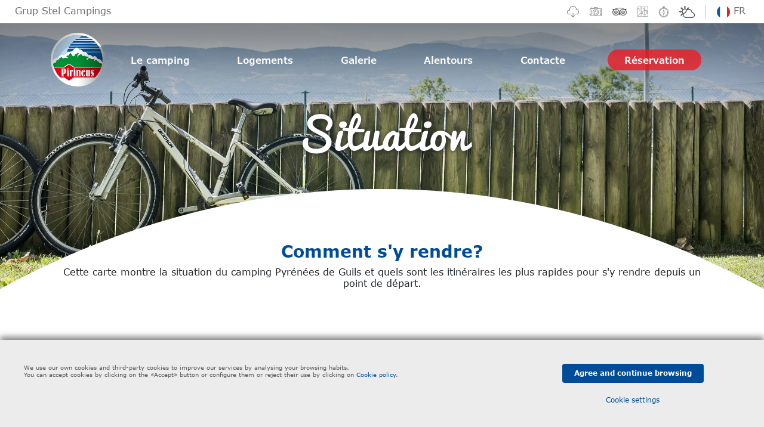

--- FILE ---
content_type: text/html; charset=UTF-8
request_url: https://www.pirineusguils.com/fr/ubicacio/
body_size: 9203
content:
<!DOCTYPE html>
<html class="no-js" lang="fr">

<head>
  <meta charset="utf-8">
  <meta http-equiv="x-ua-compatible" content="ie=edge">
  
  
<title>Emplacement Camping Pirineus </title>
  
<meta name="description" content="Voulez-vous voir où se trouve le Camping Pirineus ? Ici, vous avez l&#39;emplacement exact.">
<meta name="keywords" content="">

<meta name="robots" content="follow, index, max-snippet:-1, max-video-preview:-1, max-image-preview:large"/>
<link rel="canonical" href="https://www.pirineusguils.com/fr/ubicacio/" />
<link rel="alternate" hreflang="es" href="https://www.pirineusguils.com/es/ubicacio/" />
<link rel="alternate" hreflang="ca" href="https://www.pirineusguils.com/ca/ubicacio/" />
<link rel="alternate" hreflang="en" href="https://www.pirineusguils.com/en/ubicacio/" />
<link rel="alternate" hreflang="fr" href="https://www.pirineusguils.com/fr/ubicacio/" />
<link rel="alternate" hreflang="x-default" href="https://www.pirineusguils.com/en/ubicacio/" />
<!-- Global site tag (gtag.js) - Google Analytics -->
<script async src="https://www.googletagmanager.com/gtag/js?id=UA-183400266-2"></script>
<script>
  window.dataLayer = window.dataLayer || [];
  function gtag(){dataLayer.push(arguments);}
  gtag('js', new Date());

  gtag('config', 'UA-183400266-2');
</script>
<meta name="google-site-verification" content="pFPdcOKIipAGjzsqg94MkX1HSOs3y2Y153wtPKPIJoU" />

  <meta name="viewport" content="width=device-width, initial-scale=1, shrink-to-fit=no">

  <link href="https://fonts.googleapis.com/css?family=Pacifico" rel="stylesheet">

  <link rel="stylesheet" href="https://use.fontawesome.com/releases/v5.5.0/css/all.css" integrity="sha384-B4dIYHKNBt8Bc12p+WXckhzcICo0wtJAoU8YZTY5qE0Id1GSseTk6S+L3BlXeVIU" crossorigin="anonymous">

  <script type='text/javascript' src='https://rsv4.masterasp.com/widget/v10/master_booking_plugin.js'></script>
  <link rel='stylesheet' href='https://rsv4.masterasp.com/widget/v10/master_booking_plugin.min.css' type='text/css' />

  <link href="https://www.pirineusguils.com/css/bootstrap.min.css" rel="stylesheet">

  <link rel="stylesheet" href="https://www.pirineusguils.com/css/owl.carousel.min.css">
  <link rel="stylesheet" href="https://www.pirineusguils.com/css/owl.theme.default.min.css">
  <link rel="stylesheet" href="https://www.pirineusguils.com/css/swiper-bundle.min.css" />

  <link rel="stylesheet" href="https://www.pirineusguils.com/css/awesome-bootstrap-checkbox.css">

  <link rel="stylesheet" href="https://www.pirineusguils.com/css/normalize.css">
  <link rel="stylesheet" href="https://www.pirineusguils.com/css/main.css?v=1">
  
  <script src="https://www.pirineusguils.com/js/vendor/modernizr-3.6.0.min.js"></script>
  <script src="https://www.pirineusguils.com/js/vendor/jquery-3.3.1.min.js"></script>

  <script type='text/javascript' src='https://www.pirineusguils.com/js/vendor/trackwp.js'></script>

  <!-- Google Tag Manager -->
<script>(function(w,d,s,l,i){w[l]=w[l]||[];w[l].push({'gtm.start':
new Date().getTime(),event:'gtm.js'});var f=d.getElementsByTagName(s)[0],
j=d.createElement(s),dl=l!='dataLayer'?'&l='+l:'';j.async=true;j.src=
'https://www.googletagmanager.com/gtm.js?id='+i+dl;f.parentNode.insertBefore(j,f);
})(window,document,'script','dataLayer','GTM-WR9KQVX');</script>
<!-- End Google Tag Manager -->
</head>

<body>
  <!-- Google Tag Manager (noscript) -->
<noscript><iframe src="https://www.googletagmanager.com/ns.html?id=GTM-WR9KQVX"
height="0" width="0" style="display:none;visibility:hidden"></iframe></noscript>
<!-- End Google Tag Manager (noscript) -->
  <div class="top-bar">
    <div class="container-mid">
      <div class="top-right">
        <a href="https://www.stel.es/fr/">Grup Stel Campings</a>
      </div>
      <div class="top-left">
        <ul>
          <li>
            <a href="https://www.pirineusguils.com/fr/descarregables/">
              <img src="https://www.pirineusguils.com/img/icons/icon-cloud.png" alt="Descarregables">
            </a>
          </li>
          <li>
            <a href="https://www.pirineusguils.com/fr/galeria/">
              <img src="https://www.pirineusguils.com/img/icons/icon-photo.png" alt="Fotos">
            </a>
          </li>
          <li>
            <a href="https://www.tripadvisor.es/Hotel_Review-g1012001-d2647453-Reviews-Pirineus-Puigcerda_Province_of_Girona_Catalonia.html?m=19905" target="_blank">
              <img src="https://www.pirineusguils.com/img/icons/icon-tripadvisor.png" alt="Tripadvisor">
            </a>
          </li>
          <li>
            <a href="https://www.pirineusguils.com/fr/mapa/">
              <img src="https://www.pirineusguils.com/img/icons/icon-map.png" alt="Mapa">
            </a>
          </li>
          <li>
            <a href="https://www.pirineusguils.com/fr/ubicacio/">
              <img src="https://www.pirineusguils.com/img/icons/icon-location.png" alt="Ubicació">
            </a>
          </li>
          <li>
            <a href="https://www.pirineusguils.com/fr/meteo/">
              <img src="https://www.pirineusguils.com/img/icons/icon-meteo.png" alt="Meteo">
            </a>
          </li>
          <li id="nav-lang-header">
            <div class="dropdown">
              <a href="#" role="button" id="dropdownLang" data-toggle="dropdown" aria-haspopup="true" aria-expanded="false">
                <img src="https://www.pirineusguils.com/img/icons/icon-fr.svg" alt="Idioma fr"> fr              </a>
              <div class="dropdown-menu" aria-labelledby="dropdownLang">
                <a class="dropdown-item" href="https://www.pirineusguils.com/ca/ubicacio/"><img src="https://www.pirineusguils.com/img/icons/icon-ca.svg" alt="Idioma CA">CA</a>
                <a class="dropdown-item" href="https://www.pirineusguils.com/es/ubicacio/"><img src="https://www.pirineusguils.com/img/icons/icon-es.svg" alt="Idioma ES">ES</a>
                <a class="dropdown-item" href="https://www.pirineusguils.com/en/ubicacio/"><img src="https://www.pirineusguils.com/img/icons/icon-en.svg" alt="Idioma EN">EN</a>
                <a class="dropdown-item" href="https://www.pirineusguils.com/fr/ubicacio/"><img src="https://www.pirineusguils.com/img/icons/icon-fr.svg" alt="Idioma FR">FR</a>
              </div>
            </div>
          </li>
        </ul>
      </div>
    </div>
  </div>
  <header class="fixed-top">
    <nav class="navbar navbar-expand-md navbar-dark bg-dark navbar-transparent ">
      <div class="container">
        <a class="navbar-brand" href="https://www.pirineusguils.com">
          <img src="https://www.pirineusguils.com/img/logo-stel-pirineus-20.png" alt="Camping Stel">
          <p class="logo-tagline">We love camping!</p>
        </a>
        <button class="navbar-toggler" type="button" data-toggle="collapse" data-target="#main-navbar" aria-controls="main-navbar" aria-expanded="false" aria-label="Toggle navigation">
          <span class="navbar-toggler-icon"></span>
        </button>

        <div class="collapse navbar-collapse" id="main-navbar">
          <ul class="navbar-nav">
            <li class="nav-item dropdown megamenu-li">
             <a class="nav-link dropdown-toggle" href="https://www.pirineusguils.com/fr/camping/" id="dropdown01" data-toggle="dropdown" aria-haspopup="true" aria-expanded="false">Le camping</a>
             <div class="dropdown-menu megamenu" aria-labelledby="dropdown01">
              <div class="container">
                <div class="row">
                 <div class="col-md-3">
                  <a class="dropdown-item" href="https://www.pirineusguils.com/fr/restauracio/">· Restauration</a>
                  <a class="dropdown-item" href="https://www.pirineusguils.com/fr/piscines/">· Piscines</a>
                 </div>
                 <div class="col-md-3">
                  <a class="dropdown-item" href="https://www.pirineusguils.com/fr/serveis/">· Services</a>
                 </div>
                 <div class="col-md-3">
                  <a class="dropdown-item" href="https://www.pirineusguils.com/fr/zona-esportiva/">· Zones esportives</a>
                 </div>
                 <div class="col-md-3">
                  <a class="dropdown-item" href="https://www.pirineusguils.com/fr/mapa/">· Plan virtuel</a>
                 </div>
                </div>
              </div>
             </div>
            </li>
            <li class="nav-item dropdown megamenu-li desktop-only">
             <a class="nav-link dropdown-toggle" href="https://www.pirineusguils.com/fr/allotjament/" id="dropdown02" data-toggle="dropdown" aria-haspopup="true" aria-expanded="false">Logements</a>
             <div class="dropdown-menu megamenu" aria-labelledby="dropdown02">
              <div class="container">
                <div class="row">
                 <div class="col-md-3">
                  <a class="dropdown-item" href="https://www.pirineusguils.com/fr/parceles/">· Parcelles</a>
                 </div>
                 <div class="col-md-3">
                  <a class="dropdown-item" href="https://www.pirineusguils.com/fr/bungalows/">· Bungalows</a>
                 </div>
                </div>
              </div>
             </div>
            </li>
            <li class="nav-item dropdown megamenu-li mobile-only">
             <a class="nav-link dropdown-toggle" href="https://www.pirineusguils.com/fr/allotjament/" id="dropdown04" data-toggle="dropdown" aria-haspopup="true" aria-expanded="false">Logements</a>
             <div class="dropdown-menu megamenu" aria-labelledby="dropdown04">
              <div class="container">
                <div class="row">
                 <div class="col-md-3">
                  <a class="dropdown-item dropdown-submenu-main" href="https://www.pirineusguils.com/fr/parceles/">Parcelles</a>
                  <a class="dropdown-item dropdown-submenu-item" href="https://www.pirineusguils.com/fr/parcela-basica/">Parcelle</a>
                  <a class="dropdown-item dropdown-submenu-item" href="https://www.pirineusguils.com/fr/parcela-aigua/">Parecelle Plus</a>
                  <a class="dropdown-item dropdown-submenu-item" href="https://www.pirineusguils.com/fr/camp-and-go/">Camp & Go</a>
                 </div>
                 <div class="col-md-3">
                  <a class="dropdown-item dropdown-submenu-main" href="https://www.pirineusguils.com/fr/bungalows/">Bungalows</a>
                  <a class="dropdown-item dropdown-submenu-item" href="https://www.pirineusguils.com/fr/bungalow-refugi-2/">Refugi 2</a>
                  <a class="dropdown-item dropdown-submenu-item" href="https://www.pirineusguils.com/fr/bungalow-pirineus-4/">Pirineus 4</a>
                  <a class="dropdown-item dropdown-submenu-item" href="https://www.pirineusguils.com/fr/bungalow-pirineus-5/">Pirineus 5</a>
                 </div>
                </div>
              </div>
             </div>
            </li>
            <li class="nav-item">
              <a class="nav-link" href="https://www.pirineusguils.com/fr/galeria/">Galerie</a>
            </li>
            <li class="nav-item">
              <a class="nav-link" href="https://www.pirineusguils.com/fr/entorn/">Alentours</a>
            </li>
            <li class="nav-item">
              <a class="nav-link" href="https://www.pirineusguils.com/fr/contacte/">Contacte</a>
            </li>
            <li class="nav-item nav-item-featured">
              <a class="nav-link" href="https://booking.pirineusguils.com/search?lang=fr">Réservation</a>
            </li>
            <li id="nav-lang" class="nav-item dropdown">
              <a class="nav-link dropdown-toggle" href="#" id="navbarDropdown" role="button" data-toggle="dropdown" aria-haspopup="true" aria-expanded="false">
                <img src="https://www.pirineusguils.com/img/icons/icon-fr.svg" alt="Idioma fr">
                fr              </a>
              <div class="dropdown-menu" aria-labelledby="navbarDropdown">
                <a class="dropdown-item" href="https://www.pirineusguils.com/ca/ubicacio/"><img src="https://www.pirineusguils.com/img/icons/icon-ca.svg" alt="Idioma CA">CA</a>
                <a class="dropdown-item" href="https://www.pirineusguils.com/es/ubicacio/"><img src="https://www.pirineusguils.com/img/icons/icon-es.svg" alt="Idioma ES">ES</a>
                <a class="dropdown-item" href="https://www.pirineusguils.com/en/ubicacio/"><img src="https://www.pirineusguils.com/img/icons/icon-en.svg" alt="Idioma EN">EN</a>
                <a class="dropdown-item" href="https://www.pirineusguils.com/fr/ubicacio/"><img src="https://www.pirineusguils.com/img/icons/icon-fr.svg" alt="Idioma FR">FR</a>
              </div>
            </li>
          </ul>
        </div>
      </div>
    </nav>
  </header>
  <main role="main">

    <section id="ubicacio-banner" class="section-banner">
      <div class="container banner-container">
        <div class="banner-text">
          <h2 class="banner-main font-cursive">Situation</h2>
        </div>
      </div>
    </section>

    <section id="ubicacio-info" class="page-section page-section-nogallery">
      <div class="container">
        <div class="row justify-content-center">
          <div id="ubicacio-location" class="col-md-12 text-center">
            <h3 class="section-title">Comment s'y rendre?</h3>
            <p>Cette carte montre la situation du camping Pyrénées de Guils et quels sont les itinéraires les plus rapides pour s'y rendre depuis un point de départ.</p>
            <iframe src="https://www.google.com/maps/embed?pb=!1m14!1m8!1m3!1d11777.105758056914!2d1.906463!3d42.443134!3m2!1i1024!2i768!4f13.1!3m3!1m2!1s0x0%3A0xe719bab66aae7a3f!2sCamping%20Pirineus!5e0!3m2!1sca!2ses!4v1583768832878!5m2!1sca!2ses" width="600" height="300" frameborder="0" style="border:0;" allowfullscreen=""></iframe>
          </div>
        </div>
      </div>
    </section>

    <section id="ubicacio-reserva" class="page-section text-center" style="min-height: 480px;">
      <div class="container">
        <div id="entorn-carousel" class="entorn-carousel">
          
        <p class="carousel-title section-title">Un environnement de première classe</p>
        <div class="owl-carousel owl-entorn owl-theme">
          <div class="item item-entorn-box">
            <a href="#None" class="item-entorn" style="background-image: url('https://www.pirineusguils.com/img/entorn/entorn-1.jpg');">
              <div class="item-previ entorn-name">
                  <p class="font-cursive">La Cerdagne</p>
              </div>
              <div class="item-actiu entorn-name">
                  <p class="font-cursive">La Cerdagne</p>
                  <p class="entorn-text">La Cerdagne est une région avec d'importantes ressources touristiques: stations de ski, pêche, excellente gastronomie, beaux paysages naturels, monuments romans et un groupe de villages de haute montagne, avec des fêtes populaires qui conservent le goût de nos origines.</p>
              </div>
            </a>
          </div>
          <div class="item item-entorn-box">
            <a href="#None" class="item-entorn" style="background-image: url('https://www.pirineusguils.com/img/entorn/entorn-2.jpg');">
              <div class="item-previ entorn-name">
                  <p class="font-cursive">Puigcerdà</p>
              </div>
              <div class="item-actiu entorn-name">
                  <p class="font-cursive">Puigcerdà</p>
                  <p class="entorn-text">Puigcerdà est un point focal pour le tourisme de montagne: randonnée, ski, etc., car il est très proche des pistes de ski et un cadre naturel pour profiter de la tranquillité de la montagne. C'est également un grand centre commercial, avec une variété de restaurants et de boutiques.</p>
              </div>
            </a>
          </div>
          <div class="item item-entorn-box">
            <a href="#None" class="item-entorn" style="background-image: url('https://www.pirineusguils.com/img/entorn/entorn-3.jpg');">
              <div class="item-previ entorn-name">
                  <p class="font-cursive">Guils</p>
              </div>
              <div class="item-actiu entorn-name">
                  <p class="font-cursive">Guils</p>
                  <p class="entorn-text">La beauté de ses paysages a fait de Guils une destination touristique populaire. De Puigcerdà à Guils, il y a environ 6 km. Avec une bonne offre touristique et gastronomique, elle possède également des points d'intérêt patrimoniaux, comme l'église romane de Sant Esteve.</p>
              </div>
            </a>
          </div>
          <div class="item item-entorn-box">
            <a href="#None" class="item-entorn" style="background-image: url('https://www.pirineusguils.com/img/entorn/entorn-4.jpg');">
              <div class="item-previ entorn-name">
                  <p class="font-cursive">GR-11</p>
              </div>
              <div class="item-actiu entorn-name">
                  <p class="font-cursive">GR-11</p>
                  <p class="entorn-text">Le GR-11, également connu sous le nom de Senda Pirenaica, est un sentier de longue distance qui traverse les Pyrénées entières d'ouest en est, entrant dans certaines sections d'Andorre. Il quitte le cap Higuer en mer Cantabrique et se termine au cap de Creus en mer Méditerranée.</p>
              </div>
            </a>
          </div>
          <div class="item item-entorn-box">
            <a href="#None" class="item-entorn" style="background-image: url('https://www.pirineusguils.com/img/entorn/entorn-5.jpg');">
              <div class="item-previ entorn-name">
                  <p class="font-cursive">Andorra</p>
              </div>
              <div class="item-actiu entorn-name">
                  <p class="font-cursive">Andorra</p>
                  <p class="entorn-text">Spas, shopping, routes naturelles spectaculaires, ski et excellente cuisine. Andorre-la-Vieille est la capitale de la Principauté et la plus haute capitale d'Europe. Situé dans la vallée centrale du pays, il a une altitude moyenne de 1 050 mètres. Andorre est à 67 km du camping</p>
              </div>
            </a>
          </div>
          <div class="item item-entorn-box">
            <a href="#None" class="item-entorn" style="background-image: url('https://www.pirineusguils.com/img/entorn/entorn-6.jpg');">
              <div class="item-previ entorn-name">
                  <p class="font-cursive">Le chemin de Sant Jaume</p>
              </div>
              <div class="item-actiu entorn-name">
                  <p class="font-cursive">Le chemin de Sant Jaume</p>
                  <p class="entorn-text">Ce grand itinéraire de pèlerinage traverse la Cerdagne d'est en ouest le long du chemin de Ral. En parcourant ce chemin à pied, à vélo ou à cheval, nouspénétrons dans l'essence d'une région qui, silencieusement, a joué un rôle très important danshistoire.</p>
              </div>
            </a>
          </div>
          <div class="item item-entorn-box">
            <a href="#None" class="item-entorn" style="background-image: url('https://www.pirineusguils.com/img/entorn/entorn-7.jpg');">
              <div class="item-previ entorn-name">
                  <p class="font-cursive">Vall de Núria</p>
              </div>
              <div class="item-actiu entorn-name">
                  <p class="font-cursive">Vall de Núria</p>
                  <p class="entorn-text">La station de montagne Vall de Núria, avec un paysage unique, est située dans les Pyrénées orientales, sur la commune de Queralbs. Dominant l'un des points les plus élevés de la vallée de Ribes, il est entouré de sommets de près de 3 000 mètres.</p>
              </div>
            </a>
          </div>
          <div class="item item-entorn-box">
            <a href="#None" class="item-entorn" style="background-image: url('https://www.pirineusguils.com/img/entorn/entorn-8.jpg');">
              <div class="item-previ entorn-name">
                  <p class="font-cursive">Ski</p>
              </div>
              <div class="item-actiu entorn-name">
                  <p class="font-cursive">Ski</p>
                  <p class="entorn-text">La Molina, La Masella, Gran Valira, Guils ... La Cerdagne est un endroit idéal pour le ski et le snowboard. Profitez-en en hiver avec les activités que vous trouverez dans les stations. Vous avez une infinité d'options pour  prolonger votre journée dans la neige autant que possible.</p>
              </div>
            </a>
          </div>
          <div class="item item-entorn-box">
            <a href="#None" class="item-entorn" style="background-image: url('https://www.pirineusguils.com/img/entorn/entorn-9.jpg');">
              <div class="item-previ entorn-name">
                  <p class="font-cursive">Golf</p>
              </div>
              <div class="item-actiu entorn-name">
                  <p class="font-cursive">Golf</p>
                  <p class="entorn-text">Dans la vallée, il y a  3 clubs de golf: Le Real Club Golf Cerdanya, un club de grande tradition et de prestige; Fontanals Golf, un club avec des installations impressionnantes et d'excellents services; Et le club de Sant Marc, situé dans un cadre naturel.</p>
              </div>
            </a>
          </div>
          <div class="item item-entorn-box">
            <a href="#None" class="item-entorn" style="background-image: url('https://www.pirineusguils.com/img/entorn/entorn-10.jpg');">
              <div class="item-previ entorn-name">
                  <p class="font-cursive">Spa</p>
              </div>
              <div class="item-actiu entorn-name">
                  <p class="font-cursive">Spa</p>
                  <p class="entorn-text">Caldea, Dorres i Llo, 3 espaces pour déconnecter et se détendre entourés d'un cadre magnifique. Retrouvez votre bien-être à travers les propriétés extraordinaires des sources chaudes et les traitements les plus spécialisés dans un environnement en paix et calme absolu.</p>
              </div>
            </a>
          </div>
          <div class="item item-entorn-box">
            <a href="#None" class="item-entorn" style="background-image: url('https://www.pirineusguils.com/img/entorn/entorn-11.jpg');">
              <div class="item-previ entorn-name">
                  <p class="font-cursive">Route Cathare</p>
              </div>
              <div class="item-actiu entorn-name">
                  <p class="font-cursive">Route Cathare</p>
                  <p class="entorn-text">Un parcours de 3 ou 4 jours à faire en familles en connaissant le patrimoine historique et culturel laissé par les Cathares. De Carcassonne à La Cerdagne, vous pouvez visiter plusieurs châteaux, abbayes, villages, gorges et grottes.</p>
              </div>
            </a>
          </div>
          <div class="item item-entorn-box">
            <a href="#None" class="item-entorn" style="background-image: url('https://www.pirineusguils.com/img/entorn/entorn-12.jpg');">
              <div class="item-previ entorn-name">
                  <p class="font-cursive">Route VTT et a pied</p>
              </div>
              <div class="item-actiu entorn-name">
                  <p class="font-cursive">Route VTT et a pied</p>
                  <p class="entorn-text">La Cerdagne vous propose un grand nombre de sentiers pour VTT et aussi à pied. Des itinéraires qui vous permettront de faire du sport et de profiter des paysages incomparables qu'offre cette région. Il existe des itinéraires adaptés à toutes les difficultés.</p>
              </div>
            </a>
          </div>
        </div>        </div>
        <div id="sub-reserva">
          <p>Réserver vos<br>
          <span class="font-cursive">vacances<br>
          a la Cerdagne</span></p>
        </div>
        <img src="https://www.pirineusguils.com/img/home/logo-wifi.png" id="img-wifi" class="img-fluid" alt="Free Wifi">
      </div>
    </section>

  </main><!-- /.container -->

  <footer>
    <div id="footer-campings">
      <div class="container">
        <div class="row justify-content-center">
          <div class="col-md-12 col-lg-3">
            <a href="https://www.stel.es/">
              <img src="https://www.pirineusguils.com/img/logo-stel-grup-19.png" class="img-fluid img-logo-footer" alt="Grup Stel Campings">
            </a>
          </div>
          <div class="w-100 d-none d-md-block d-lg-none"></div>
          <div class="col-md-4 col-lg-3 col-camping">
            <a href="https://www.pirineusguils.com/fr/">
              <img src="https://www.pirineusguils.com/img/logo-stel-pirineus-20.png" class="img-fluid" alt="Grup Stel Campings">
            </a>
            <p><b>Càmping Pirineus</b><br>
            Ctra de Guils de Cerdanya, km.2<br>
            17528 Guils de Cerdanya, Girona<br>
            <a href="tel:+34972881062">+34 972 88 10 62</a></p>
          </div>
          <div class="col-md-4 col-lg-3 col-camping">
            <a href="https://www.stelpuigcerda.com/fr/">
              <img src="https://www.pirineusguils.com/img/logo-stel-puigcerda-20.png" class="img-fluid" alt="Grup Stel Campings">
            </a>
            <p><b>Càmping Stel | Puigcerdà</b><br>
            Ctra de Llívia s/n<br>
            17520 Puigcerdà, Girona<br>
            <a href="tel:+34972882361">+34 972 88 23 61</a></p>
          </div>
          <div class="col-md-4 col-lg-3 col-camping">
            <a href="https://www.stelrodadebera.com/fr/">
              <img src="https://www.pirineusguils.com/img/logo-stel-roda-20.png" class="img-fluid" alt="Grup Stel Campings">
            </a>
            <p><b>Càmping Stel | Roda de Berà</b><br>
            Ctra. N-340. Km. 1.182<br>
            43883 Roda de Berà, Tarragona<br>
            <a href="tel:+34977802002">+34 977 80 20 02</a></p>
          </div>
        </div>
      </div>
    </div>
    <div id="footer-info">
      <div class="container">
        <div class="row">
          <div class="col-md-3">
            <h4>Grup Stel Campings</h4>
            <p>Téléphone central: 972 88 10 62<br>
            E-mail: <a href="mailto:guils@stel.es">guils@stel.es</a></p>
            <div class="social-icons">
              <a href="mailto:guils@stel.es">
                <span class="fa-stack">
                  <i class="fas fa-circle fa-stack-2x"></i>
                  <i class="fas fa-envelope fa-stack-1x fa-inverse"></i>
                </span>
              </a>
              <a href="https://www.facebook.com/campingpirineus" target="_blank">
                <span class="fa-stack">
                  <i class="fas fa-circle fa-stack-2x"></i>
                  <i class="fab fa-facebook-f fa-stack-1x fa-inverse"></i>
                </span>
              </a>
            </div>
          </div>
          <div class="col-md-3">
            <h4>Bungalows</h4>
            <ul>
              <li>
                <a href="https://www.pirineusguils.com/fr/bungalow-refugi-2/">Refugi 2</a>
              </li>
              <li>
                <a href="https://www.pirineusguils.com/fr/bungalow-pirineus-4/">Pirineus 4</a>
              </li>
              <li>
                <a href="https://www.pirineusguils.com/fr/bungalow-pirineus-5/">Pirineus 5</a>
              </li>
            </ul>
          </div>
          <div class="col-md-3">
            <h4>Parcelles</h4>
            <ul>
              <li>
                <a href="https://www.pirineusguils.com/fr/parcela-basica/">Parcelle</a>
              </li>
              <li>
                <a href="https://www.pirineusguils.com/fr/parcela-aigua/">Parecelle Plus</a>
              </li>
              <li>
                <a href="https://www.pirineusguils.com/fr/camp-and-go/">Camp & Go</a>
              </li>
            </ul>
          </div>
          <div class="col-md-3">
            <h4>Informations utiles</h4>
            <ul>
              <li>
                <a href="https://www.pirineusguils.com/fr/descarregables/">Téléchargements</a>
              </li>
              <li>
                <a href="https://www.pirineusguils.com/fr/mapa/">Plan virtuel</a>
              </li>
              <li>
                <a href="#">Questions fréquentes</a>
              </li>
                            <li>
                <a href="https://www.pirineusguils.com/admin/uploads/normativa-campingpirineus-3.pdf" target="_blank">Règlement</a>
              </li>
                            <li>
                <a href="https://www.pirineusguils.com/fr/noticies/">Nouvelles</a>
              </li>
              <li>
                <a href="https://www.pirineusguils.com/fr/tarifes/">Tarifs</a>
              </li>
              <li>
                <a href="https://www.pirineusguils.com/fr/comparador/">Comparador d’allotjaments</a>
              </li>
              <li>
                <a href="https://complaints.tramitapp.com/complaints/#/63e517baab40426a01e80290/" target="_blank">Canal de réclamation</a>
              </li>
            </ul>
          </div>
        </div>
        <hr>
        <p class="footer-copy">© Campings Mediterraneos S.A.  | <a href="https://www.pirineusguils.com/fr/avis-legal/">Mentions légales</a> | <a href="https://www.pirineusguils.com/fr/politica-de-cookies/">Cookie policy</a> | <a href="https://www.pirineusguils.com/fr/politica-de-privacitat/">Privacy policy</a> | <a href="https://www.pirineusguils.com/fr/politica-de-privacitat-xarxes-socials/">Privacy policy in social networks</a></p>
      </div>
    </div>
  </footer>

  <script src="https://www.pirineusguils.com/js/vendor/popper.min.js"></script>
  <script src="https://www.pirineusguils.com/js/vendor/bootstrap.min.js"></script>
  <script src="https://www.pirineusguils.com/js/plugins.js"></script>
  <script src="https://www.pirineusguils.com/js/vendor/owl.carousel.min.js"></script>
  <script src="https://www.pirineusguils.com/js/vendor/swiper-bundle.min.js"></script>
  <script src="https://www.pirineusguils.com/js/main.js"></script>

  
<div class="cookies">
  <div class="ccookie">
    <div class="ccontent preferences chide">
        <input type="checkbox" id="chk1" checked="checked" disabled><label for="chk1">Technical cookies required</label>
        <br/>
        Technical cookies are strictly necessary for our website to work and you can navigate through it. These types of cookies are those that, for example, allow us to identify you, give you access to certain restricted parts of the page if necessary, or remember different options or services already selected by you, such as your privacy preferences. Therefore, they are activated by default, your authorization not being necessary in this regard.
        Through the configuration of your browser, you can block or alert the presence of this type of cookies, although such blocking will affect the proper functioning of the different functionalities of our website.
        <br/><br/>
        <div class="clear"></div>
        <input type="checkbox" id="chk2"><label for="chk2">Analysis Cookies</label>
        <br/>
        The analysis cookies allow us to study the navigation of the users of our website in general (for example, which sections of the page are the most visited, which services are used most and if they work correctly, etc.).
        From the statistical information on navigation on our website, we can improve both the operation of the page itself and the different services it offers. Therefore, these cookies do not have an advertising purpose, but only serve to make our website work better, adapting to our users in general. By activating them you will contribute to this continuous improvement.
        You can enable or disable these cookies by checking the corresponding box, being disabled by default.
        <br/><br/>
        <div class="clear"></div>
        <input type="checkbox" id="chk3"><label for="chk3">Functionality and customization cookies</label>
        <br/>
        Functionality cookies allow us to remember your preferences, to personalize certain characteristics and general options of our website, every time you access it (for example, the language in which the information is presented to you, the sections marked as favorites, your browser type, etc.)
        Therefore, this type of cookies does not have an advertising purpose, but by activating them you will improve the functionality of the website (for example, adapting to your type of browser) and the customization of it based on your preferences (for example, by presenting the information in the language that you have chosen in previous occasions), which will contribute to the ease, usability and comfort of our page during your navigation.
        You can enable or disable these cookies by checking the corresponding box, being disabled by default.
        <br/><br/>
        <div class="clear"></div>
        <input type="checkbox" id="chk3"><label for="chk3">Advertising Cookies</label>
        <br/>
        Advertising cookies allow us to manage the advertising spaces included in our website based on criteria such as the content shown or the frequency in which the ads are displayed.
        For example, if you have been shown the same ad several times on our website, and you have not shown a personal interest by clicking on it, it will not appear again. In summary, by activating this type of cookies, the advertising shown on our website will be more useful and diverse, and less repetitive.
        You can enable or disable these cookies by checking the corresponding box, being disabled by default.
        <br/><br/>
        <div class="clear"></div>
        <input type="checkbox" id="chk3"><label for="chk3">Behavioral advertising cookies</label>
        <br/>
        Behavioral advertising cookies allow us to obtain information based on the observation of your browsing habits and behaviors on the web, in order to show you advertising content that best suits your personal tastes and interests.
        To understand it in a very simple way, we will give you a fictitious example: if your last searches on the web were related to suspense literature, we would show you advertising about suspense books.
        Therefore, activating this type of cookies, the advertising that we show you on our website will not be generic, but will be oriented to your searches, tastes and interests, therefore adjusting exclusively to you.
        You can enable or disable these cookies by checking the corresponding box, being disabled by default.
        <br/>
        To understand it in a very simple way, we will give you a fictitious example: if your last searches on the web were related to suspense literature, we would show you advertising about suspense books.
        Therefore, activating this type of cookies, the advertising that we show you on our website will not be generic, but will be oriented to your searches, tastes and interests, therefore adjusting exclusively to you.
        You can enable or disable these cookies by checking the corresponding box, being disabled by default.
      <p style="text-align:center; margin-top:20px;">
        <a href="#None" id="cookies-save" class="cbutton">GUARDAR</a>
      </p>
    </div>
    <div class="ccontent firstpage">
      <div class="wleft">
        We use our own cookies and third-party cookies to improve our services by analysing your browsing habits.<br>
        You can accept cookies by clicking on the «Accept» button or configure them or reject their use by clicking on <a href="https://www.pirineusguils.com/fr/politica-de-cookies/">Cookie policy</a>.
      </div>
      <div class="wright" style="text-align:center;">
        <a href="#None" id="cookies" class="cbutton">Agree and continue browsing</a>
        <br/>
        <a href="#None" id="cookie-pref" class="white">Cookie settings</a>
      </div>
      <div class="cclear"></div>
    </div>
  </div>
</div>
<script>
var hexcookieBase = "/hCookies";
/*jQuery loaded on DOM check*/
if(typeof jQuery=='undefined') { var TAG = document.getElementsByTagName("body")[0]; var jqTag = document.createElement('script'); jqTag.type = 'text/javascript'; jqTag.src = hexcookieBase+'/libs.jquery.cookies.js'; TAG.appendChild(jqTag);  if(navigator.appName.indexOf("Internet Explorer")!=-1){ /*If IE*/  setTimeout(function(){ HexInit(); }, 1000); }else{  jqTag.onload = HexInit; }
} else { var TAG = document.getElementsByTagName("body")[0]; var jqTag = document.createElement('script'); jqTag.type = 'text/javascript'; jqTag.src = hexcookieBase+'/libs.cookie.js'; TAG.appendChild(jqTag); jqTag.onload = HexInit;
 if(navigator.appName.indexOf("Internet Explorer")!=-1){ /*If IE*/  setTimeout(function(){ HexInit(); }, 1000); }else{  jqTag.onload = HexInit; }
}

function HexInit() {
  /**
   * Test if a element is empty
   */
  jQuery.extend( {
    empty: function(o) { 
    if( !jQuery.isFunction(o) && ( o == null || o == undefined || o == "" || o.length == 0) ) { 
      return true; 
    }
    return false
    }
  });
  
  if(jQuery.cookie("HexCookieSeed") != "1"){

    jQuery("body .cookies").css({"display":"block"});

    if(jQuery("window").width() <= 768){
      /*Block action to content or not if commented*/
      /*jQuery(".cookies").css("height", parseInt( jQuery("html").height() )+"px");*/
    }

    jQuery("#cookie-pref").click(function(){
      jQuery(".preferences").removeClass("chide");
      jQuery(".firstpage").addClass("chide");
    });
    
    /*Close button*/
    jQuery("#cookies, #cookies-save").click(function(){
    
      /*Custom checks*/
      if(jQuery("#chk1").is(":checked") ){
        jQuery.cookie("HexCookieSeed-1","1",{ expires: 365, path: '/' });
      }
      if(jQuery("#chk2").is(":checked") ){
        jQuery.cookie("HexCookieSeed-2","1",{ expires: 365, path: '/' });
      }
      if(jQuery("#chk3").is(":checked") ){
        jQuery.cookie("HexCookieSeed-3","1",{ expires: 365, path: '/' });
      }
      if(jQuery("#chk4").is(":checked") ){
        jQuery.cookie("HexCookieSeed-4","1",{ expires: 365, path: '/' });
      }
      if(jQuery("#chk5").is(":checked") ){
        jQuery.cookie("HexCookieSeed-5","1",{ expires: 365, path: '/' });
      }
      
      /*Cookies accept and saced*/
      jQuery.cookie("HexCookieSeed","1",{ expires: 365, path: '/' });
      
      /*Hide disclaimer*/
      jQuery("body .cookies").remove();
    });
  }
}
</script>
<style>
/*Colors CSS*/ .cookies a{
    color:#004c98;
}
.cookies .ccontent a.white{
  color:#004c98;
}
.cookies .ccontent .cbutton{
  background:#004c98;
}
/*General CSS*/ .cookies *{     font-size:10px;   line-height:12px;     color:#555; } .cookies a{     font-size:10px; } .cookies a:hover{     font-size:10px !important; } .cookies .wright a{  font-size:12px !important; } .cookies{  display:none;     position:fixed;   bottom:0;   left:0;   width:100%;   height:auto;  z-index:9999;   background:rgba(0,0,0,0.5);     box-shadow:0px -5px 10px rgba(0,0,0,0.5); } .cookies .ccookie{  position:relative;  width:100%; } .cookies .ccontent{     line-height: 12px;  background:rgba(255,255,255,0.85);  color:#333;   padding:40px;   font-size:10px; } .cookies .ccontent.preferences input{   width:auto;     margin: 0 10px 0 0; } .cookies .ccontent.preferences label{   font-weight:bold;   cursor:pointer; } .cookies .ccontent a{   margin:0px;   font-weight:400; } .cookies .ccontent a:hover{  color:#000;   font-size:12px; } .cookies .ccontent .cbutton{  display:inline-block;   color:#fff;   text-decoration:none;   font-weight:600;     font-size:12px !important;   padding:10px 20px;  margin:0px 0 20px 0;  border-radius:4px; } .cookies .ccontent .cbutton:hover{   background:#333;  color:#fff; } .cookies .cclear{   clear:both; } .cookies .wleft{     line-height: 12px;   float:left;   width: 70%; } .cookies .wright{     line-height: 18px;  float:left;   width: 30%; } @media (max-width: 768px) {   .cookies .wleft,  .cookies .wright{     width: 100%;  } } .chide{   display:none !important; }
</style></body>

</html>


--- FILE ---
content_type: text/css
request_url: https://www.pirineusguils.com/css/awesome-bootstrap-checkbox.css
body_size: 999
content:
@charset "UTF-8";
.abc-checkbox {
  cursor: default;
  padding-left: 4px; }
.abc-checkbox label {
  cursor: pointer;
  display: inline;
  vertical-align: top;
  position: relative;
  padding-left: 5px; }
.abc-checkbox label::before {
  cursor: pointer;
  content: "";
  display: inline-block;
  position: absolute;
  width: 17px;
  height: 17px;
  top: 2px;
  left: 0;
  margin-left: -1.25rem;
  border: 1px solid #ced4da;
  border-radius: 3px;
  background-color: #fff;
  transition: border 0.15s ease-in-out, color 0.15s ease-in-out; }
.abc-checkbox label::after {
  cursor: pointer;
  display: inline-block;
  position: absolute;
  width: 16px;
  height: 16px;
  left: 0;
  top: 2px;
  margin-left: -1.25rem;
  padding-left: 3px;
  padding-top: 1px;
  font-size: 11px;
  color: #495057; }
.abc-checkbox input[type="checkbox"],
.abc-checkbox input[type="radio"] {
  position: static;
  margin-left: 0;
  cursor: pointer;
  opacity: 0;
  z-index: 1; }
.abc-checkbox input[type="checkbox"]:focus + label::before,
.abc-checkbox input[type="radio"]:focus + label::before {
  outline: thin dotted;
  outline: 5px auto -webkit-focus-ring-color;
  outline-offset: -2px; }
.abc-checkbox input[type="checkbox"]:checked + label::after,
.abc-checkbox input[type="radio"]:checked + label::after {
  font-family: "FontAwesome";
  content: ""; }
.abc-checkbox input[type="checkbox"]:indeterminate + label::after,
.abc-checkbox input[type="radio"]:indeterminate + label::after {
  display: block;
  content: "";
  width: 10px;
  height: 3px;
  background-color: #555555;
  border-radius: 2px;
  margin-left: -16.5px;
  margin-top: 7px; }
.abc-checkbox input[type="checkbox"]:disabled + label,
.abc-checkbox input[type="radio"]:disabled + label {
  opacity: 0.65; }
.abc-checkbox input[type="checkbox"]:disabled + label::before,
.abc-checkbox input[type="radio"]:disabled + label::before {
  background-color: #e9ecef;
  cursor: not-allowed; }
.abc-checkbox input[type="checkbox"]:disabled + label::after,
.abc-checkbox input[type="radio"]:disabled + label::after {
  cursor: not-allowed; }
.abc-checkbox.abc-checkbox-circle label::before {
  border-radius: 50%; }
.abc-checkbox.checkbox-inline {
  margin-top: 0; }

.abc-checkbox-primary input[type="checkbox"]:checked + label::before,
.abc-checkbox-primary input[type="radio"]:checked + label::before {
  background-color: #007bff;
  border-color: #007bff; }
.abc-checkbox-primary input[type="checkbox"]:checked + label::after,
.abc-checkbox-primary input[type="radio"]:checked + label::after {
  color: #fff; }

.abc-checkbox-danger input[type="checkbox"]:checked + label::before,
.abc-checkbox-danger input[type="radio"]:checked + label::before {
  background-color: #dc3545;
  border-color: #dc3545; }
.abc-checkbox-danger input[type="checkbox"]:checked + label::after,
.abc-checkbox-danger input[type="radio"]:checked + label::after {
  color: #fff; }

.abc-checkbox-info input[type="checkbox"]:checked + label::before,
.abc-checkbox-info input[type="radio"]:checked + label::before {
  background-color: #17a2b8;
  border-color: #17a2b8; }
.abc-checkbox-info input[type="checkbox"]:checked + label::after,
.abc-checkbox-info input[type="radio"]:checked + label::after {
  color: #fff; }

.abc-checkbox-warning input[type="checkbox"]:checked + label::before,
.abc-checkbox-warning input[type="radio"]:checked + label::before {
  background-color: #ffc107;
  border-color: #ffc107; }
.abc-checkbox-warning input[type="checkbox"]:checked + label::after,
.abc-checkbox-warning input[type="radio"]:checked + label::after {
  color: #fff; }

.abc-checkbox-success input[type="checkbox"]:checked + label::before,
.abc-checkbox-success input[type="radio"]:checked + label::before {
  background-color: #28a745;
  border-color: #28a745; }
.abc-checkbox-success input[type="checkbox"]:checked + label::after,
.abc-checkbox-success input[type="radio"]:checked + label::after {
  color: #fff; }

.abc-checkbox-primary input[type="checkbox"]:indeterminate + label::before,
.abc-checkbox-primary input[type="radio"]:indeterminate + label::before {
  background-color: #007bff;
  border-color: #007bff; }
.abc-checkbox-primary input[type="checkbox"]:indeterminate + label::after,
.abc-checkbox-primary input[type="radio"]:indeterminate + label::after {
  background-color: #fff; }

.abc-checkbox-danger input[type="checkbox"]:indeterminate + label::before,
.abc-checkbox-danger input[type="radio"]:indeterminate + label::before {
  background-color: #dc3545;
  border-color: #dc3545; }
.abc-checkbox-danger input[type="checkbox"]:indeterminate + label::after,
.abc-checkbox-danger input[type="radio"]:indeterminate + label::after {
  background-color: #fff; }

.abc-checkbox-info input[type="checkbox"]:indeterminate + label::before,
.abc-checkbox-info input[type="radio"]:indeterminate + label::before {
  background-color: #17a2b8;
  border-color: #17a2b8; }
.abc-checkbox-info input[type="checkbox"]:indeterminate + label::after,
.abc-checkbox-info input[type="radio"]:indeterminate + label::after {
  background-color: #fff; }

.abc-checkbox-warning input[type="checkbox"]:indeterminate + label::before,
.abc-checkbox-warning input[type="radio"]:indeterminate + label::before {
  background-color: #ffc107;
  border-color: #ffc107; }
.abc-checkbox-warning input[type="checkbox"]:indeterminate + label::after,
.abc-checkbox-warning input[type="radio"]:indeterminate + label::after {
  background-color: #fff; }

.abc-checkbox-success input[type="checkbox"]:indeterminate + label::before,
.abc-checkbox-success input[type="radio"]:indeterminate + label::before {
  background-color: #28a745;
  border-color: #28a745; }
.abc-checkbox-success input[type="checkbox"]:indeterminate + label::after,
.abc-checkbox-success input[type="radio"]:indeterminate + label::after {
  background-color: #fff; }

.abc-radio {
  cursor: default;
  padding-left: 4px; }
.abc-radio label {
  cursor: pointer;
  display: inline;
  vertical-align: top;
  position: relative;
  padding-left: 5px; }
.abc-radio label::before {
  cursor: pointer;
  content: "";
  display: inline-block;
  position: absolute;
  width: 17px;
  height: 17px;
  top: 2px;
  left: 0;
  margin-left: -20px;
  border: 1px solid #ced4da;
  border-radius: 50%;
  background-color: #fff;
  transition: border 0.15s ease-in-out; }
.abc-radio label::after {
  cursor: pointer;
  display: inline-block;
  position: absolute;
  content: " ";
  width: 11px;
  height: 11px;
  left: 3px;
  top: 5px;
  margin-left: -20px;
  border-radius: 50%;
  background-color: #495057;
  transform: scale(0, 0);
  transition: transform 0.1s cubic-bezier(0.8, -0.33, 0.2, 1.33); }
.abc-radio input[type="radio"] {
  position: static;
  margin-left: 0;
  cursor: pointer;
  opacity: 0;
  z-index: 1; }
.abc-radio input[type="radio"]:focus + label::before {
  outline: thin dotted;
  outline: 5px auto -webkit-focus-ring-color;
  outline-offset: -2px; }
.abc-radio input[type="radio"]:checked + label::after {
  transform: scale(1, 1); }
.abc-radio input[type="radio"]:disabled + label {
  opacity: 0.65; }
.abc-radio input[type="radio"]:disabled + label::before {
  cursor: not-allowed; }
.abc-radio input[type="radio"]:disabled + label::after {
  cursor: not-allowed; }
.abc-radio.radio-inline {
  margin-top: 0; }

.abc-radio-primary input[type="radio"] + label::after {
  background-color: #007bff; }
.abc-radio-primary input[type="radio"]:checked + label::before {
  border-color: #007bff; }
.abc-radio-primary input[type="radio"]:checked + label::after {
  background-color: #007bff; }

.abc-radio-danger input[type="radio"] + label::after {
  background-color: #dc3545; }
.abc-radio-danger input[type="radio"]:checked + label::before {
  border-color: #dc3545; }
.abc-radio-danger input[type="radio"]:checked + label::after {
  background-color: #dc3545; }

.abc-radio-info input[type="radio"] + label::after {
  background-color: #17a2b8; }
.abc-radio-info input[type="radio"]:checked + label::before {
  border-color: #17a2b8; }
.abc-radio-info input[type="radio"]:checked + label::after {
  background-color: #17a2b8; }

.abc-radio-warning input[type="radio"] + label::after {
  background-color: #ffc107; }
.abc-radio-warning input[type="radio"]:checked + label::before {
  border-color: #ffc107; }
.abc-radio-warning input[type="radio"]:checked + label::after {
  background-color: #ffc107; }

.abc-radio-success input[type="radio"] + label::after {
  background-color: #28a745; }
.abc-radio-success input[type="radio"]:checked + label::before {
  border-color: #28a745; }
.abc-radio-success input[type="radio"]:checked + label::after {
  background-color: #28a745; }

label .was-validated .form-check-input:invalid .abc-checkbox:before, label
.was-validated .form-check-input:invalid .abc-radio:before, label .form-check-input.is-invalid .abc-checkbox:before, label
.form-check-input.is-invalid .abc-radio:before {
  border-color: #dc3545; }


--- FILE ---
content_type: text/css
request_url: https://www.pirineusguils.com/css/main.css?v=1
body_size: 12275
content:
@font-face {
    font-family: 'Pacifico-Regular';
    src: url('../fonts/Pacifico-Regular.ttf');
    font-weight: 400;
}
@font-face {
    font-family: 'VerdanaPro';
    src: url('../fonts/VerdanaPro-Regular.ttf');
    font-weight: 400;
}
@font-face {
    font-family: 'VerdanaPro';
    src: url('../fonts/VerdanaPro-Light.ttf');
    font-weight: 300;
}
@font-face {
    font-family: 'VerdanaPro';
    src: url('../fonts/VerdanaPro-SemiBold.ttf');
    font-weight: 500;
}
@font-face {
    font-family: 'VerdanaPro';
    src: url('../fonts/VerdanaPro-Bold.ttf');
    font-weight: 700;
}

/* General */

body {
  font-family: 'VerdanaPro', 'Verdana', sans-serif;
  line-height: 1.2;
}

.scroll-locked {
  overflow: hidden;
}

.font-cursive {
    font-family: 'Pacifico-Regular', 'Pacifico', serif;
    font-weight: normal;
}

.img-rounded {
    border-radius: 20px;
}

.page-section {
    padding: 20px 0;
}

.page-section .row-features .col-text {
    z-index: 2;
}

.row-features .col-bg:before,
.allotjament-interior-main .allotjament-interior-hex:before {
    width: 0;
    height: 0;
    content: " ";
    background-repeat: no-repeat;
    background-position: center;
    background-size: contain;
    position: absolute;
    z-index: -1;
}

.section-title {
    font-size: 28px;
    font-weight: bold;
    color: #004c98;
}

.main-divider {
    border-top: 1px solid rgba(0,76,152,0.3);
    margin-top: 2em;
}

@media (max-width: 767px) {
    .mobile-hide {
        display: none !important;
    }
}
@media (max-width: 575px) {
    #camping-items.page-section,
    #allotjament-items.page-section,
    #entorn-carousel.page-section,
    #animacio-items.page-section,
    #contacte-info.page-section,
    #serveis-info.page-section {
        padding-left: 18px;
        padding-right: 18px;
    }
}
@media (min-width: 768px) {
    .desktop-hide {
        display: none !important;
    }
    .page-section.section-items {
        margin-top: -250px;
    }
    .page-section-nogallery {
        margin-top: -100px;
    }
}

/* Header */

.top-bar {
    background-color: #fff;
    text-align: right;
    padding: 8px 0;
}
.top-bar .container-mid {
    display: -webkit-box;
    display: -ms-flexbox;
    display: flex;
    -webkit-box-pack: justify;
    -ms-flex-pack: justify;
            justify-content: space-between;
    width: 100%;
    padding-right: 15px;
    padding-left: 15px;
    margin-right: auto;
    margin-left: auto;
}
.top-bar a,
.top-bar a:hover {
    color: #6e6e71;
    text-decoration: none;
}
.top-bar ul {
    list-style: none;
    padding-left: 0;
    margin-bottom: 0;
}
.top-bar ul li {
    display: inline-block;
    margin: 0 6px;
}
.top-bar ul li:last-child {
    padding-left: 18px;
    border-left: 1px solid #b8b8b8;
}
.top-bar p {
    margin-bottom: 0;
}

.navbar {
    background-color: rgba(0,76,152,0.9) !important;
    -webkit-transition: background-color 0.3s linear;
    -o-transition: background-color 0.3s linear;
    transition: background-color 0.3s linear;
}
.navbar-brand img {
    width: 50px;
    -webkit-transition: width 0.3s ease;
    -o-transition: width 0.3s ease;
    transition: width 0.3s ease;
}
.navbar-brand .logo-tagline {
    font-family: 'Pacifico-Regular', 'Pacifico', serif;
    font-size: 10px;
    font-weight: 500;
    color: #fff;
    margin-bottom: 0;
}

.navbar-nav {
    width: 100%;
}
.navbar-dark .navbar-nav .nav-link,
.navbar-dark .navbar-nav .nav-link:hover,
.navbar-dark .navbar-nav .nav-link:focus,
.navbar-dark .navbar-nav .dropdown-item,
.navbar-dark .navbar-nav .dropdown-item:hover,
.navbar-dark .navbar-nav .dropdown-item:focus {
    color: #fff;
}
.navbar-dark .navbar-nav .nav-link,
.navbar-dark .navbar-nav .nav-link:hover,
.navbar-dark .navbar-nav .nav-link:focus {
    font-weight: 500;
}
.navbar-nobg.navbar-transparent.navbar-dark .navbar-nav .nav-link,
.navbar-nobg.navbar-transparent.navbar-dark .navbar-nav .nav-link:hover,
.navbar-nobg.navbar-transparent.navbar-dark .navbar-nav .nav-link:focus {
    color: #004c98;
}
.navbar .nav-item-featured {
    background-color: rgba(237,28,36,0.8);
    border-radius: 20px;
    padding: 0 20px !important;
}
.navbar-dark .nav-item-featured .nav-link,
.navbar-dark .nav-item-featured .nav-link:hover,
.navbar-dark .nav-item-featured .nav-link:focus {
    color: #fff !important;
}
#nav-lang .dropdown-menu {
    background: none;
    color: #fff;
    border: none;
}
#nav-lang a,
#dropdownLang {
    text-transform: uppercase;
}
#nav-lang-header .dropdown-menu {
    min-width: auto;
}
#nav-lang-header .dropdown-menu img {
    margin-right: 5px;
}
#nav-lang-header .dropdown-menu.show {
    top: 10px !important;
    left: -25px !important;
}
#nav-lang-header img,
#nav-lang img {
    width: 22px;
    height: 22px;
}

/* Footer */

footer a,
footer a:hover,
footer a:focus {
    color: #fff;
    text-decoration: none;
}
#footer-campings {
    background-color: #fff;
    padding: 30px 0;
}
#footer-campings .col-camping {
    display: -webkit-box;
    display: -ms-flexbox;
    display: flex;
    -webkit-box-pack: start;
    -ms-flex-pack: start;
        justify-content: flex-start;
    -webkit-box-align: center;
    -ms-flex-align: center;
            align-items: center;
}
#footer-campings img {
    vertical-align: middle;
}
#footer-campings .img-logo-footer {
    max-width: 120px;
}
#footer-campings p {
    display: inline-block;
    vertical-align: middle;
    color: #333;
    font-size: 10px;
    margin-bottom: 0;
}
#footer-campings span,
#footer-campings a[href^=tel],
#footer-campings a[href^=tel]:hover {
    color: #004c98;
}
#footer-campings .col-camping img {
    max-width: 60px;
    height: auto;
    margin-right: 5px;
}
#footer-info {
    background-color: #004c98;
    font-size: 14px;
    line-height: 1.5;
    color: #fff;
    padding: 40px 0 20px;
}
#footer-info .social-icons {
    margin-top: 0;
    margin-bottom: 40px;
}
#footer-info .social-icons .fa-inverse {
    color: #004c98;
}
#footer-info h4 {
    font-size: 17px;
    font-weight: bold;
}
#footer-news a {
    display: inline-block;
    width: 50%;
    padding-right: 5px;
    margin-right: -4px;
}
#footer-news a:first-child {
    padding-right: 15px;
}
#footer-news a:last-child {
    padding-left: 15px;
}
#footer-news a span {
    font-weight: 500;
}
#footer-info ul {
    padding-left: 0;
    list-style: none;
}
#footer-info hr {
    border-top: 1px solid #fff;
}
#footer-info .footer-copy {
    font-size: 12px;
}
@media (max-width: 991px) {
    #footer-campings .col-camping {
        margin-top: 20px;
    }
}
@media (max-width: 767px) {
    /*header.fixed-top {
        position: absolute;
    }*/
    .top-bar {
        display: none;
    }
    .navbar {
        background-color: rgba(0,76,152,1) !important;
        padding: 14px;
    }
    .navbar .navbar-toggler {
        border: none !important;
    }
    .navbar .navbar-toggler-icon {
        background-image: url(../img/menu-toggler.png) !important;
        width: 45px;
        height: 30px;
    }
    .navbar .container{
        -ms-flex-pack: end!important;
        justify-content: flex-end!important;
    }
    .navbar-nav {
        font-size: 20px;
        height: calc(100vh - 58px);
        overflow-y: scroll;
    }
    .navbar-brand {
        position: absolute;
        top: 10px;
        left: 50%;
        transform: translateX(-50%);
        text-align: center;
        padding: 0;
    }
    .navbar-brand img {
        width: 35px;
    }
    #footer-news {
        margin-bottom: 30px;
    }
    main {
        padding-top: 56px;
    }

    .navbar-nobg.navbar-transparent.navbar-dark .navbar-nav .nav-link,
    .navbar-nobg.navbar-transparent.navbar-dark .navbar-nav .nav-link:hover,
    .navbar-nobg.navbar-transparent.navbar-dark .navbar-nav .nav-link:focus {
        color: #fff;
    }

    .dropdown-menu {
      background: none;
      border: 0;
    }
    .dropdown-submenu-main {
      font-weight: 500;
    }
    .dropdown-submenu-item {
      padding-left: 60px;
    }
    .navbar-nav .nav-link,
    .navbar-nav .nav-link:focus {
        outline: none !important
    }
    .navbar-nav .nav-link:-webkit-direct-focus {
        outline: none !important
    }
    .navbar .nav-item-featured {
      -webkit-box-ordinal-group: 21;
      -ms-flex-order: 20;
      order: 20;
      -ms-flex-item-align: center;
      -ms-grid-row-align: center;
      align-self: center;
      margin-top: auto;
      margin-bottom: 20px;
      padding: 0 40px !important;
    }
    #nav-lang {
      position: fixed;
      top: 5px;
      left: 12px;
      opacity: 0;
        -webkit-transition: opacity 0.3s linear;
        -o-transition: opacity 0.3s linear;
        transition: opacity 0.3s linear;
    }
    .navbar-collapse.collapse.show #nav-lang {
        opacity: 1;
    }
    #nav-lang .dropdown-menu {
      background-color: rgba(0,76,152,0.6);
    }

    .nav-item.desktop-only {
        display: none;
    }
}
@media (min-width: 768px) {
    .top-bar {
        position: absolute;
        top: 0;
        z-index: 1050;
        width: 100%;
    }
    .top-bar .container-mid {
        max-width: 800px;
    }
    .navbar {
        padding-top: 0;
        padding-bottom: 0;
    }
    .navbar-nav {
        -ms-flex-pack: justify;
        justify-content: space-between;
        -ms-flex-align: center;
        align-items: center;
    }
    .navbar.navbar-transparent {
        background-color: rgba(0,0,0,0) !important;
        margin-top: 50px;
    }
    .navbar.navbar-small .navbar-brand img {
        width: 60px;
    }
    #nav-lang {
        display: none;
    }
    .logo-tagline {
        display: none;
    }

    .megamenu-li {
        position: static;
    }
    .megamenu-li  .dropdown-toggle::after {
        display: none;
    }
    .megamenu {
        position: absolute;
        width: 100%;
        left: 0;
        right: 0;
        padding: 15px;
        border: none;
        background-color: rgba(255,255,255,0.95);
        margin-top: 0;
    }
    .navbar-transparent .megamenu {
        padding: 50px 15px;
        top: 108%;
    }

    .navbar-nav .megamenu .dropdown-item {
        padding: .6rem 1.5rem;
    }
    .navbar-nav .megamenu .dropdown-item,
    .navbar-nav .megamenu .dropdown-item:hover,
    .navbar-nav .megamenu .dropdown-item:focus {
        color: #555;
        background: none;
    }
    .navbar-nav .megamenu .dropdown-item:hover,
    .navbar-nav .megamenu .dropdown-item:focus {
        font-weight: 500;
    }
    .navbar-dark .navbar-nav .nav-item {
        padding: 17px 0;
    }
    .navbar-transparent .megamenu-li.show:after {
        content: " ";
        width: 90px;
        height: 26px;
        background-image: url(../img/dropdown-tab-hd.png);
        background-repeat: no-repeat;
        background-position: center;
        background-size: contain;
        position: absolute;
        bottom: -6px;
        z-index: 3;
    }

    #footer-info .social-icons {
        margin-top: 40px;
        margin-bottom: 0;
    }
    #footer-info.footer-landing .social-icons {
        margin-top: 0;
        margin-bottom: 0;
    }

    .nav-item.mobile-only {
        display: none;
    }
}
@media (min-width: 768px) and (max-width: 991px) {
    .navbar-dark .navbar-nav .nav-link {
        font-size: 12px;
    }
    #footer-info .social-icons .fa-stack {
        width: 2em;
    }
}
@media (min-width: 992px) {
    .navbar-nav {
        padding: 0 20px;
    }
    .navbar-brand,
    .navbar-brand img {
        width: 90px;
    }
    .top-bar .container-mid {
        max-width: 1060px;
    }

    .navbar-transparent .megamenu-li.show:after {
        width: 120px;
        height: 30px;
        bottom: -9px;
        z-index: 3;
        margin-left: -10px;
    }
}
@media (min-width: 1200px) {
    .top-bar .container-mid {
        max-width: 1260px;
    }
}

/* Home */

#home-banner {
    position: relative;
    height: 750px;
    box-shadow: inset 0 200px 180px -100px rgba(0,0,0,0.6);
    background-image: url(../img/home/home-banner-2.jpg);
    background-repeat: no-repeat;
    background-position: center;
    background-size: cover;
}
/*#home-banner:before {
    width: 100%;
    height: 100%;
    content: " ";
    background-image: url(../img/home/bg-lets-pirineus.png);
    background-repeat: no-repeat;
    background-position: center bottom;
    background-size: 568px 172px;
    position: absolute;
    bottom: 0;
}*/
#home-banner .lets-layer {
    width: 100%;
    height: 100%;
    content: " ";
    background-image: url(../img/home/bg-lets-pirineus.png);
    background-repeat: no-repeat;
    background-position: center bottom;
    background-size: 568px 172px;
    position: absolute;
    bottom: 0;
    z-index: 15;
}
#home-banner .banner-container {
    height: 100%;
    display: -webkit-box;
    display: -ms-flexbox;
    display: flex;
    -webkit-box-orient: vertical;
    -webkit-box-direction: normal;
    -ms-flex-direction: column;
            flex-direction: column;
    -webkit-box-pack: center;
    -ms-flex-pack: center;
            justify-content: center;
    -webkit-box-align: center;
    -ms-flex-align: center;
            align-items: center;
}
#home-banner .banner-text {
    position: relative;
    z-index: 2;
    text-align: center;
}
#home-banner .banner-text p {
    color: #fff;
    font-size: 30px;
    font-weight: 300;
    margin-bottom: 0;
}
#home-banner .banner-text .banner-main {
    font-size: 36px;
    font-weight: 400;
    margin-bottom: 25px;
}
#home-banner .banner-text .banner-lines {
    font-size: 16px;
}
#home-banner .banner-text .banner-lines:before,
#home-banner .banner-text .banner-lines:after {
    content: "";
    display: inline-block;
    width: 50px;
    margin: 0 .5em 0 -55%;
    vertical-align: middle;
    border-bottom: 1px solid;
}
#home-banner .banner-text .banner-lines:after {
  margin: 0 -55% 0 .5em;
}
#home-banner .banner-text .banner-stars {
    font-size: 8px;
}
#home-banner .banner-text .banner-stars i {
    margin: 0 3px;
}
#home-banner .banner-text:before {
    content: '';
    position: absolute;
    top: 50%;
    left: 0%;
    right: 0%;
    box-shadow: 0 0 160px 60px rgba(0,0,0,0.6);
    z-index: -1;
}
#home-banner .banner-text .banner-location {
  font-size: 26px;
  font-style: oblique;
  margin-top: 25px;
}

#home-reserva .container {
    position: relative;
}
#home-reserva .home-gallery {
    max-width: 70px;
}

#home-reserva .button.searchButton {
    color: #fff;
    background-color: #ed1c24;
    border-radius: 60px;
    padding: 13px 20px;
}
#home-reserva .custom-select {
    background: #fff url(../img/home/home-reserva-arrow.png) no-repeat right .75rem center;
    background-size: 18px 10px;
}
#home-reserva .link-tarifes {
    /*margin-top: 10px;*/
    font-size: 12px;
    position: relative; /**/
    margin-top: 30px;
    z-index: 9;
}
#home-reserva .link-tarifes a,
#home-reserva .link-tarifes a:hover {
    color: #000;
    text-decoration: underline;
}

/*temp*/
#home-reserva .reserva-barra {
    height: 200px;
}
@media (max-width: 480px) {
    #home-reserva .reserva-barra {
        height: 350px;
    }
}

#home-reserva .galeria-banner {
    position: absolute;
    top: -100px;
    right: 0;
    z-index: 30;
}

#home-reserva .reserva-button-xs {
    display: block;
    width: 80%;
    text-align: center;
    color: #fff;
    background-color: #ed1c24;
    border-radius: 60px;
    padding: 13px 20px;
    margin: 10px auto 0;
}

/* Widget Reserves */
.widgetBookingContainer {
    background: none;
}
.widgetBookingContainer span.inputBox,
.datePicker span.inputBox {
    border-radius: 60px;
    padding: 13px 20px;
    background: #fff url(../img/home/home-reserva-arrow.png) no-repeat right .5rem center;
    background-size: 14px 10px;
}

.widgetBookingContainer,
.widgetBookingContainer select,
.widgetBookingContainer input {
    font-family: 'VerdanaPro', 'Verdana', sans-serif;
}

.datePickerPopup {
    border-radius: 20px;
}
.datePickerPopup .popupTitle,
.widgetBookingContainer .popupTitle {
    border-radius: 20px 20px 0 0;
    color: #222;
    background-color: #fff;
}

.datePickerPopup .closeButton,
.widgetBookingContainer .closeButton,
.widgetBookingContainer .closeButton span:before {
    color: #222;
}

.datePickerPopup .monthswindow {
    padding-bottom: 20px;
}

.datePickerPopup .month_title {
    color: #222;
    background-color: #fff;
}

.datePickerPopup .month {
    border-right: none;
    padding: 0 20px;
}

.datePickerPopup table td {
    border: 1px solid #ddd;
}
.datePickerPopup table th {
    border-bottom: 0;
}
.datePickerPopup table tr th.Sun {
    color: #ed1c24;
}
.datePickerPopup table td.Sun {
    color: rgba(237, 28, 36, 0.5);
}
.datePickerPopup table td.selectable.Sun {
    color: rgba(237, 28, 36, 1);
}

.checkinCheckoutContainer td.checkinDay,
.checkinCheckoutContainer .checkout td.checkinDay,
.checkinCheckoutContainer .checkin td.checkinDay,
.checkinCheckoutContainer .checkout td.stayDay {
    background-color: #004c98;
}

.datePickerPopup .plus span,
.datePickerPopup .less span {
    color: #222;
    border: none;
}

.peopleContainer .comboBox:after,
.categorySelector > span:after,
.datePicker span.inputBox:after {
    content: none;
}

#home-intro {
    text-align: center;
    padding: 60px 0;
}
#home-intro h1,
#home-intro h2 {
    color: #004c98;
    margin-bottom: 20px;
}
#home-intro p {
    color: #333;
    font-size: 18px;
    line-height: 1.6;
}

#home-noticies .noticies-box {
    display: -webkit-box;
    display: -ms-flexbox;
    display: flex;
    -webkit-box-orient: vertical;
    -webkit-box-direction: normal;
    -ms-flex-direction: column;
            flex-direction: column;
    -webkit-box-pack: justify;
    -ms-flex-pack: justify;
            justify-content: space-between;
    -webkit-box-align: center;
    -ms-flex-align: center;
            align-items: center;
    text-align: center;
}
#home-noticies .noticies-box.noticies-link {
    order: 3;
}
#home-noticies .noticies-box a {
    display: block;
    text-decoration: none;
}
#home-noticies .noticies-box a:hover {
    text-decoration: none;
}
#home-noticies .noticies-box img {
    -webkit-box-shadow: 0px 0px 5px 1px rgba(0,76,152,0.4);
    -moz-box-shadow: 0px 0px 5px 1px rgba(0,76,152,0.4);
    box-shadow: 0px 0px 5px 1px rgba(0,76,152,0.4);
    margin-bottom: 40px;
}
#home-noticies .noticies-box .noticies-titular {
    color: #333;
    font-size: 22px;
    margin-bottom: 40px;
}
#home-noticies .info-button,
#home-noticies .info-button:hover {
    text-align: center;
    border-radius: 25px;
    color: #fff;
    font-size: 14px;
    font-weight: normal;
    background-color: #d33434;
    border: none;
    padding: 15px 30px;
}

#home-noticies .owl-carousel.off {
    display: -ms-flexbox;
    display: flex;
    -ms-flex-wrap: wrap;
    flex-wrap: wrap;
    -webkit-box-pack: center;
    -ms-flex-pack: center;
    justify-content: center;
    margin-right: -15px;
    margin-left: -15px;
}
#home-noticies .owl-carousel.off .noticies-box {
    position: relative;
    width: 100%;
    min-height: 1px;
    padding-right: 15px;
    padding-left: 15px;
}

#home-allotjament {
    color: #fff;
    min-height: 400px;
    background-image: url(../img/home/hex-b1.png), url(../img/home/home-allotjament.jpg);
    background-repeat: no-repeat, no-repeat;
    background-position: center right, center;
    background-size: auto, cover;
}

#home-allotjament h2,
#home-allotjament h3 {
    margin-top: 20px;
}
#home-allotjament h2 span,
#home-allotjament h3 span {
    font-size: 33px;
}
.home-allotjament-button {
    display: inline-block;
    width: 100px;
    text-align: center;
    margin-right: 40px;
}
.home-allotjament-button,
.home-allotjament-button:hover {
    color: #fff;
    text-decoration: none;
}
.home-allotjament-button img {
    max-width: 100px;
}

#home-features,
.row-features {
    padding: 25px 0;
    color: #444;
}
.row-features img {
    -webkit-box-shadow: 0px 0px 5px 1px rgba(0,76,152,0.4);
    -moz-box-shadow: 0px 0px 5px 1px rgba(0,76,152,0.4);
    box-shadow: 0px 0px 5px 1px rgba(0,76,152,0.4);
}
#home-features .row-features .col-text {
    display: -webkit-box;
    display: -ms-flexbox;
    display: flex;
    -webkit-box-orient: vertical;
    -webkit-box-direction: normal;
    -ms-flex-direction: column;
        flex-direction: column;
    -ms-flex-pack: distribute;
        justify-content: space-around;
    -webkit-box-align: start;
    -ms-flex-align: start;
        align-items: flex-start;
}

.row-features .feature-title {
    font-size: 36px;
    font-weight: bold;
}
.row-features .feature-title span {
    font-size: 28px;
    font-weight: normal;
}
.row-features .info-button {
    text-align: center;
    font-weight: bold;
    padding: 6px 20px;
    border: 1px solid #111;
    border-radius: 15px;
}
.row-features .info-button,
.row-features .info-button:hover {
    text-decoration: none;
}

#home-features .row-features .col-img:before{
    background-image: url(../img/home/hex-b2.png);
}
#home-features .row-features .col-img.col-right:before {
    right: -50px;
}
#home-features .row-features .col-img.col-left:before{
    left: -50px;
}

.row-restauracio .feature-title {
    color: #da732b;
}
.row-restauracio .feature-title span {
    color: #ebb788;
}
.row-restauracio .info-button,
.row-restauracio .info-button:hover {
    color: #da732b;
    border: 1px solid #da732b;
}
#home-features .row-restauracio .col-img:before{
    background-image: url(../img/home/hex-o1.png);
    bottom: -50px;
}

.row-piscines .feature-title {
    color: #0093d0;
}
.row-piscines .feature-title span {
    color: #83c1e1;
}
.row-piscines .info-button,
.row-piscines .info-button:hover {
    color: #0093d0;
    border: 1px solid #0093d0;
}
#home-features .row-piscines .col-img:before{
    background-image: url(../img/home/hex-b2.png);
    bottom: 50px;
}

.row-esports .feature-title {
    color: #577435;
}
.row-esports .feature-title span {
    color: #abb181;
}
.row-esports .info-button,
.row-esports .info-button:hover {
    color: #577435;
    border: 1px solid #577435;
}
#home-features .row-esports .col-img:before{
    background-image: url(../img/home/hex-g1.png);
    bottom: -80px;
}

#home-news .news-text {
    margin: 25px 0;
}
#home-news .news-text span {
    color: #004c98;
}
#home-news a,
#home-news .news-text a,
#home-news .news-text a:hover {
    color: #004c98;
    text-decoration: none;
}
#home-news .news-title {
    font-size: 22px;
    font-weight: bold;
    color: #004c98;
}
#home-news .info-button {
    display: inline-block;
    text-align: center;
    padding: 3px 20px;
    border: 1px solid #004c98;
    border-radius: 15px;
    font-weight: bold;
}
#home-news img {
    -webkit-box-shadow: 0px 0px 5px 1px rgba(0,76,152,0.3);
    -moz-box-shadow: 0px 0px 5px 1px rgba(0,76,152,0.3);
    box-shadow: 0px 0px 5px 1px rgba(0,76,152,0.3);
}

#home-valoracions {
    background-color: #f6f7f2;
    padding: 40px 0;
}
#home-valoracions p {
    color: #577435;
}
#home-valoracions .valoracions-puntuacio {
    font-size: 24px;
    margin-bottom: 10px;
}
#home-valoracions .valoracions-puntuacio span {
    font-size: 32px;
    line-height: 32px;
}
#home-valoracions .valoracions-opinions {
    font-size: 18px;
    font-weight: normal;
    color: #333;
    margin-bottom: 20px;
}
#home-valoracions .valoracions-opinions span {
    font-weight: bold;
}
#home-valoracions .item-valoracio {
    min-height: 200px;
    display: -webkit-box;
    display: -ms-flexbox;
    display: flex;
    -webkit-box-orient: vertical;
    -webkit-box-direction: normal;
    -ms-flex-direction: column;
            flex-direction: column;
    -webkit-box-pack: center;
    -ms-flex-pack: center;
            justify-content: center;
    -webkit-box-align: center;
    -ms-flex-align: center;
            align-items: center;
}
#home-valoracions .owl-item.active ~ .owl-item.active:before {
    content: "";
    background: #daddec;
    position: absolute;
    bottom: 0;
    left: 0;
    height: 90%;
    width: 1px;
}
#home-valoracions .item-valoracio:first-child:before {
    content: none;
}
#home-valoracions img {
    margin: 5px 0;
    width: auto;
}
#home-valoracions .info-button {
    display: block;
    width: 130px;
    text-align: center;
    padding: 3px 0;
    border: 1px solid #111;
    margin: 0 auto;
    border-radius: 15px;
    font-weight: bold;
}
#home-valoracions .info-button,
#home-valoracions .info-button:hover {
    color: #577435;
    border: 1px solid #577435;
    text-decoration: none;
}

#home-valoracions .owl-prev,
#home-valoracions .owl-next {
    width: 30px;
    height: 80px;
    border: none;
}
#home-valoracions .owl-prev {
    background: url(../img/home/carousel-l.png) no-repeat center;
}
#home-valoracions .owl-next {
    background: url(../img/home/carousel-r.png) no-repeat center;
}

#home-adscrits {
    padding: 80px;
}
#home-adscrits .item-adscrits:first-child:before {
    content: none;
}
#home-adscrits img {
    max-height: 110px;
    margin: 15px 0;
}

#home-entorn {
    background-image: linear-gradient(to bottom, rgba(255, 255, 255, 1), rgba(255, 255, 255, 0)), url('../img/home/home-bg-pirineus.jpg');
    background-repeat: no-repeat;
    background-position: top, center;
    background-size: 100% 400px, cover;
}
#home-entorn #sub-reserva {
    max-width: 500px;
    position: relative;
    z-index: 2;
    margin: 150px auto 40px;
}
#home-entorn #sub-reserva p,
#home-entorn #sub-reserva h2 {
    font-size: 22px;
    font-weight: bold;
    color: #fff;
    text-shadow: 2px 2px 6px #111; 
}
#home-entorn #sub-reserva span {
    font-size: 44px;
    font-weight: normal;
}
#home-entorn #img-wifi {
    margin-bottom: 20px;
}

@media (max-width: 991px) {
    #home-noticies .noticies-box {
        margin-bottom: 20px;
    }
}
@media (max-width: 480px) {
    #home-banner:before {
        background-size: 511px 155px;
    }
}
@media (min-width: 576px) {
    #home-valoracions .owl-prev,
    #home-valoracions .owl-next {
        position: absolute;
        top: 50%;
        transform: translateY(-50%);
        display: block !important;
    }
    #home-valoracions .owl-prev {
        left: -20px;
    }
    #home-valoracions .owl-next {
        right: -20px;
    }

    #home-adscrits .item-adscrits:before {
        content: "";
        background: #daddec;
        position: absolute;
        bottom: 0;
        left: 0;
        height: 90%;
        width: 1px;
    }
}
@media (max-width: 767px) {
    #home-banner .banner-text {
        margin-bottom: 30px;
    }
    #widgetBookingContainer {
        display: none;
    }
    #home-noticies .owl-carousel .owl-item {
        padding: 5px;
    }
    #home-noticies .owl-carousel .owl-dots {
        position: absolute;
        bottom: 30%;
        left: 50%;
        transform: translateX(-50%);
    }
    #home-noticies .noticies-box .noticies-titular {
        display: none;
    }
    #home-features .col-text {
        order: -1;
        margin-bottom: 25px;
    }
    #home-news .col-md-6 {
        margin-bottom: 40px;
    }
}
@media (min-width: 768px) {
    #home-banner:before {
        width: 100%;
        height: 100%;
        content: " ";
        /*background-image: url(../img/home/bg-lets-pirineus.png), url(../img/home/bg-circle.png);
        background-repeat: no-repeat, no-repeat;
        background-position: center 85%, center bottom;
        background-position: center bottom 50px, center bottom;
        background-size: 553px 168px, 100% 170px;*/
        background-image: url(../img/home/bg-circle.png);
        background-repeat: no-repeat;
        background-position: center bottom;
        background-position: center bottom;
        background-size: 100% 170px;
        position: absolute;
        bottom: 0;
        z-index:9;
    }
    #home-banner .lets-layer {
        width: 100%;
        height: 100%;
        content: " ";
        background-repeat: no-repeat;
        background-position: center 85%;
        background-position: center bottom 50px;
        background-size: 568px 172px;
        position: absolute;
        bottom: 0;
    }
    #home-banner .banner-text p {
        font-size: 38px;
    }
    #home-banner .banner-text .banner-main {
        font-size: 42px;
    }
    #home-banner .banner-text .banner-lines {
        font-size: 22px;
    }
    #home-banner .banner-text .banner-stars {
        font-size: 9px;
    }
    #home-reserva {
        margin-top: -56px;
    }
    #home-reserva .galeria-banner {
        top: auto;
        bottom: 120px;
        right: 10px;
    }
    #home-reserva .home-gallery {
        max-width: 110px;
    }
    #home-reserva .reserva-button-xs {
        display: none;
    }
    #home-allotjament {
        min-height: 650px;
        background-size: auto, auto;
    }
    #home-allotjament h2,
    #home-allotjament h3 {
        margin-top: 140px;
    }
    #home-features,
    .row-features {
        padding: 50px 0;
    }
    .row-features .info-button {
        margin-bottom: 40px;
    }
}
@media only screen and (min-width : 800px) {
    .widgetBookingContainer {
        padding: 0;
    }
    .widgetBookingContainer .checkinCheckoutContainer label,
    .widgetBookingContainer .peopleContainer label {
        display: none;
    }
    .widgetBookingContainer .childAgeContainer label {
        display: block;
    }
    .widget_columns .peopleContainer .childAgeGroupContainer {
        top: auto;
        bottom: 90%;
        border-radius: 8px;
    }
}
@media (min-width: 992px) {
    #home-reserva .galeria-banner {
        right: 40px;
    }
    #home-noticies .noticies-box {
        margin-bottom: 70px;
    }
    #home-noticies .owl-carousel.off .noticies-box {
        -ms-flex: 0 0 33.333333%;
        flex: 0 0 33.333333%;
        max-width: 33.333333%;
    }
    #home-features .row-features .col-img:before {
        width: 350px;
        height: 350px;
    }
}
@media (min-width: 992px) and (max-width: 1080px) {
    #home-features .row-features .col-img.col-right:before {
        right: -8px;
    }
    #home-features .row-features .col-img.col-left:before{
        left: -8px;
    }
}
@media (min-width: 1200px) {
    #home-allotjament {
        background-position: -25% center, center;
        background-size: 60%, cover;
    }
    #home-valoracions .owl-prev {
        left: -50px;
    }
    #home-valoracions .owl-next {
        right: -50px;
    }
}
@media (min-width: 1200px) and (max-width: 1260px) {
    #home-features .row-features .col-img.col-right:before {
        right: -12px;
    }
    #home-features .row-features .col-img.col-left:before{
        left: -12px;
    }
}
@media (min-width: 1500px) {
    #home-features .row-features .col-img:before {
        width: 400px;
        height: 400px;
    }
    #home-features .row-features .col-img.col-right:before {
        right: -150px;
    }
    #home-features .row-features .col-img.col-left:before{
        left: -150px;
    }
}

/* Banner Sections */
.section-banner {
    position: relative;
    height: 250px;
    box-shadow: inset 0 200px 180px -100px rgba(0,0,0,0.6);
    background-repeat: no-repeat;
    background-position: center;
    background-size: cover;
}
.section-banner .banner-container {
    height: 250px;
    display: -webkit-box;
    display: -ms-flexbox;
    display: flex;
    -webkit-box-orient: vertical;
    -webkit-box-direction: normal;
    -ms-flex-direction: column;
            flex-direction: column;
    -webkit-box-pack: center;
    -ms-flex-pack: center;
            justify-content: center;
    -webkit-box-align: center;
    -ms-flex-align: center;
            align-items: center;
}
.section-banner .banner-text {
    position: relative;
    z-index: 2;
    text-align: center;
}
.section-banner .banner-text h1,
.section-banner .banner-text h2 {
    color: #fff;
    font-size: 50px;
    margin-bottom: 0;
    text-shadow: 1px 1px 8px #222; 
}
/* Banner Sections Big */
.section-banner.section-banner-big,
.section-banner.section-banner-big .banner-container {
    height: 350px;
}
.section-banner.section-banner-big .banner-text h1,
.section-banner.section-banner-big .banner-text h2 {
    margin-bottom: 0;
}
/* Banner no BG */
.section-banner.banner-no-img {
    height: 200px;
    box-shadow: none;
}
.section-banner.banner-no-img .banner-container {
    height: 120px;
}
.section-banner.banner-no-img .banner-text h1,
.section-banner.banner-no-img .banner-text h2 {
    color: #004c98;;
    text-shadow: none; 
}
/* Gallery Sections */
.section-gallery {
    position: relative;
    margin-top: -50px;
}
.section-gallery .galeria-banner .icon-gallery {
    max-width: 110px;
}
.section-gallery .galeria-flotant {
    display: none;
    position: fixed;
    bottom: 40px;
    right: 10px;
    z-index: 10;
}
.section-gallery .galeria-flotant .icon-gallery {
    max-width: 70px;
}
@media (min-width: 768px) {
    .section-banner,
    .section-banner .banner-container {
        height: 485px;
    }
    .section-banner.section-banner-big,
    .section-banner.section-banner-big .banner-container {
        height: 750px;
    }
    .section-banner:before {
        width: 100%;
        height: 168px;
        content: " ";
        background-image: url(../img/bg-circle-2.png);
        background-repeat: no-repeat;
        background-position: center bottom;
        background-size: 100% 168px;
        position: absolute;
        bottom: 0;
    }
    .section-banner.banner-no-img {
        margin-top: 120px;
    }
    .section-banner.banner-no-img .banner-container {
        height: 200px;
    }
    .section-gallery {
        margin-top: -200px;
    }
    .section-gallery .galeria-flotant {
        bottom: 300px;
        right: 10px;
    }
    .section-banner .banner-text h1,
    .section-banner .banner-text h2 {
        font-size: 72px;
        margin-bottom: 40px;
    }
}
@media (min-width: 992px) {
    .section-gallery .galeria-flotant {
        right: 20px;
    }
}
@media (min-width: 1500px) {
    .section-gallery .galeria-flotant {
        right: 200px;
    }
}

/* Section mobile Carousel */
.page-section .carousel-mobile .carousel {
    background: #f6f6f6;
    border-radius: 20px;
    margin-bottom: 20px;
    -webkit-box-shadow: 0px 0px 5px 1px rgba(0,76,152,0.4);
    -moz-box-shadow: 0px 0px 5px 1px rgba(0,76,152,0.4);
    box-shadow: 0px 0px 5px 1px rgba(0,76,152,0.4);
}
.page-section .carousel-mobile .carousel .carousel-item{
    border-radius: 20px;
    overflow: hidden;
}
.page-section .carousel-mobile .carousel .carousel-item img {
    border-radius: 20px;
}

.page-section .carousel-mobile .carousel-control-next,
.page-section .carousel-mobile .carousel-control-prev {
    opacity: .8;
}

@media (min-width: 768px) {
    .carousel-mobile {
        display: none;
    }
}

/* CAMPING */
#camping-banner {
    background-image: url(../img/camping/camping-banner.jpg);
    background-repeat: no-repeat;
    background-position: center;
    background-size: cover;
}

.section-items .col-md-6 {
    padding: 5px;
}
.section-items .col-12 {
    padding: 5px;
}
.section-items .items-box {
    height: 300px;
    color: #fff;
    border-radius: 20px;
    -webkit-box-shadow: 0px 0px 5px 1px rgba(0,76,152,0.4);
    -moz-box-shadow: 0px 0px 5px 1px rgba(0,76,152,0.4);
    box-shadow: 0px 0px 5px 1px rgba(0,76,152,0.4);
    padding: 40px;
}
.items-box .items-title {
    font-size: 30px;
    margin-bottom: 20px;
}
.items-box .info-button {
    display: inline-block;
    text-align: center;
    font-weight: bold;
    padding: 6px 15px;
    border: 1px solid #fff;
    border-radius: 20px;
}
.items-box .info-button,
.items-box .info-button:hover {
    color: #fff;
    text-decoration: none;
}

#camping-items .items-box {
    background-repeat: no-repeat, no-repeat;
    background-position: -120px center, center;
    background-size: auto, cover;
}
#camping-items #item-1 {
    background-image: url(../img/camping/hex-1.png), url(../img/camping/camping-1.jpg);
}
#camping-items #item-2 {
    background-image: url(../img/camping/hex-2.png), url(../img/camping/camping-2.jpg);
}
#camping-items #item-3 {
    background-image: url(../img/camping/hex-3.png), url(../img/camping/camping-3.jpg);
}
#camping-items #item-4 {
    background-image: url(../img/camping/hex-4.png), url(../img/camping/camping-4.jpg);
}

/* PISCINES */
#piscines-banner {
    background-image: url(../img/piscines/piscines-banner.jpg);
}

#piscines-features .row-features .feature-title {
    color: #0093d0;
    margin-bottom: .8rem;
}
#piscines-features .row-features .feature-title span {
    color: #4cace1;
}
#piscines-features .row-features .col-text:before{
    background-image: url(../img/piscines/hex-b1.png);
}
#piscines-features .row-features .col-text.col-right:before {
    background-image: url(../img/piscines/hex-b1.png);
    top: -35px;
}
#piscines-features .row-features .col-text.col-left:before{
    background-image: url(../img/piscines/hex-b2.png);
    left: -100px;
    top: -62px;
}
@media (max-width: 767px) {
    #piscines-features .col-img {
        order: -1;
    }
}
@media (min-width: 992px) {
    #piscines-features .row-features .col-text:before {
        width: 350px;
        height: 350px;
    }

    #piscines-features .row-features {
        margin-bottom: 150px;
    }
    #piscines-features .img-float {
        position: absolute;
        z-index: 3;
    }
    #piscines-features .col-right .img-float {
        left: -150px;
        bottom: -180px;
    }
    #piscines-features .col-left .img-float {
        right: -150px;
        bottom: -180px;
    }
}
@media (min-width: 1200px) {
    #piscines-features .row-features {
        margin-bottom: 115px;
    }
    #piscines-features .col-right .img-float {
        left: -150px;
        bottom: -150px;
    }
    #piscines-features .col-left .img-float {
        right: -150px;
        bottom: -150px;
    }
}
@media (min-width: 1500px) {
    #piscines-features .row-features .col-text:before {
        width: 430px;
        height: 430px;
    }
}

/* Restauracio */
#restauracio-banner {
    background-image: url(../img/restauracio/restauracio-banner.jpg);
}
#restauracio-features .row-features .feature-title {
    color: #da6d1a;
    margin-bottom: .8rem;
}
#restauracio-features .row-features .feature-title span {
    color: #ecb688;
}
#restauracio-features .row-features .col-text:before{
    background-image: url(../img/restauracio/hex-1.png);
}
#restauracio-features .row-features .col-text.col-right:before {
    background-image: url(../img/restauracio/hex-1.png);
    top: -35px;
}
#restauracio-features .row-features .col-text.col-left:before{
    background-image: url(../img/restauracio/hex-2.png);
    left: -100px;
    top: -62px;
}
@media (max-width: 767px) {
    #restauracio-features .col-img {
        order: -1;
    }
}
@media (min-width: 992px) {
    #restauracio-features .row-features .col-text:before {
        width: 350px;
        height: 350px;
    }

    #restauracio-features .row-features {
        margin-bottom: 150px;
    }
    #restauracio-features .img-float {
        position: absolute;
        z-index: 3;
    }
    #restauracio-features .col-right .img-float {
        left: -150px;
        bottom: -180px;
    }
    #restauracio-features .col-left .img-float {
        right: -150px;
        bottom: -180px;
    }
}
@media (min-width: 1200px) {
    #restauracio-features .row-features {
        margin-bottom: 115px;
    }
    #restauracio-features .col-right .img-float {
        left: -150px;
        bottom: -150px;
    }
    #restauracio-features .col-left .img-float {
        right: -150px;
        bottom: -150px;
    }
}
@media (min-width: 1500px) {
    #restauracio-features .row-features .col-text:before {
        width: 480px;
        height: 480px;
    }
}

/* Zona esportiva */
#zonaesportiva-banner {
    background-image: url(../img/zonaesportiva/zonaesportiva-banner.jpg);
}
#zonaesportiva-features .row-features .feature-title {
    color: #577435;
    margin-bottom: .8rem;
}
#zonaesportiva-features .row-features .feature-title span {
    color: #9fa983;
}
#zonaesportiva-features .row-features .col-text:before{
    background-image: url(../img/zonaesportiva/hex-1.png);
}
#zonaesportiva-features .row-features .col-text.col-right:before {
    background-image: url(../img/zonaesportiva/hex-1.png);
    top: -35px;
}
#zonaesportiva-features .row-features .col-text.col-left:before{
    background-image: url(../img/zonaesportiva/hex-2.png);
    left: -100px;
    top: -62px;
}
@media (max-width: 767px) {
    #zonaesportiva-features .col-img {
        order: -1;
    }
}
@media (min-width: 992px) {
    #zonaesportiva-features .row-features .col-text:before {
        width: 350px;
        height: 350px;
    }

    #zonaesportiva-features .row-features {
        margin-bottom: 150px;
    }
    #zonaesportiva-features .img-float {
        position: absolute;
        z-index: 3;
    }
    #zonaesportiva-features .col-right .img-float {
        left: -150px;
        bottom: -180px;
    }
    #zonaesportiva-features .col-left .img-float {
        right: -150px;
        bottom: -180px;
    }
}
@media (min-width: 1200px) {
    #zonaesportiva-features .row-features {
        margin-bottom: 115px;
    }
    #zonaesportiva-features .col-right .img-float {
        left: -150px;
        bottom: -150px;
    }
    #zonaesportiva-features .col-left .img-float {
        right: -150px;
        bottom: -150px;
    }
}
@media (min-width: 1500px) {
    #zonaesportiva-features .row-features .col-text:before {
        width: 480px;
        height: 480px;
    }
}

/* ALLOTJAMENT */
#allotjament-banner {
    background-image: url(../img/allotjament/allotjament-banner.jpg);
}
#allotjament-items .items-box {
    background-repeat: no-repeat, no-repeat;
    background-position: -120px center, center;
    background-size: auto, cover;
}
#allotjament-items #item-1 {
    background-image: url(../img/allotjament/hex-1.png), url(../img/allotjament/allotjament-1.jpg);
}
#allotjament-items #item-2 {
    background-image: url(../img/allotjament/hex-2.png), url(../img/allotjament/allotjament-2.jpg);
}

/* Parceles */
#parceles-banner {
    background-image: url(../img/parceles/parceles-banner.jpg);
    background-position: center bottom;
}

#parceles-features .row-features .feature-title {
    color: #0093d0;
    margin-bottom: .8rem;
}
#parceles-features .row-features .feature-title span {
    color: #4cace1;
}
#parceles-features .row-features .col-text:before{
    background-image: url(../img/parceles/hex-1.png);
}
#parceles-features .row-features .col-text.col-right:before {
    top: -15px;
}
#parceles-features .row-features .col-text.col-left:before{
    left: -100px;
    top: -62px;
}

#parceles-features .parceles-icons,
.parceles-main .allotjament-interior-icons {
    display: block;
    height: 36px;
    margin-bottom: 35px;
    -webkit-box-shadow: none;
    box-shadow: none;
}
#parceles-features .info-button {
    display: inline-block;
    margin-bottom: 10px;
}

#parceles-features #item-1 .col-text:before {
    background-image: url(../img/parceles/hex-1.png);
}
#parceles-features #item-1 .feature-title,
#parcela-basica .feature-title {
    color: #e6536e;
    margin-bottom: .8rem;
}
#parceles-features #item-1 .feature-title span,
#parcela-basica .feature-title span {
    color: #f6b3b4;
}
#parceles-features #item-1 .info-button,
#parcela-basica .info-button {
    color: #e6536e;
    border: 1px solid #e6536e;
}

#parceles-features #item-2 .col-text:before {
    background-image: url(../img/parceles/hex-2.png);
}
#parceles-features #item-2 .feature-title,
#parcela-aigua .feature-title {
    color: #3a90c9;
    margin-bottom: .8rem;
}
#parceles-features #item-2 .feature-title span,
#parcela-aigua .feature-title span {
    color: #a4c4e6;
}
#parceles-features #item-2 .info-button,
#parcela-aigua .info-button {
    color: #3a90c9;
    border: 1px solid #3a90c9;
}

/*#parceles-features #item-3 .col-text:before {
    background-image: url(../img/parceles/hex-3.png);
}
#parceles-features #item-3 .feature-title,
#parcela-campngo .feature-title {
    color: #e47e17;
    margin-bottom: .8rem;
}
#parceles-features #item-3 .feature-title span,
#parcela-campngo .feature-title span {
    color: #f8c18f;
}
#parceles-features #item-3 .info-button,
#parcela-campngo .info-button {
    color: #e47e17;
    border: 1px solid #e47e17;
}
#parceles-features #item-3 .parceles-icons {
    height: 42px;
}*/
#parceles-features #item-3 .col-text:before {
    background-image: url(../img/parceles/hex-1.png);
}
#parceles-features #item-3 .feature-title,
#parcela-campngo .feature-title {
    color: #e6536e;
    margin-bottom: .8rem;
}
#parceles-features #item-3 .feature-title span,
#parcela-campngo .feature-title span {
    color: #f6b3b4;
}
#parceles-features #item-3 .info-button,
#parcela-campngo .info-button {
    color: #e6536e;
    border: 1px solid #e6536e;
}

/* Bungalows */
#bungalows-banner {
    background-image: url(../img/bungalows/bungalows-banner.jpg);
}

#bungalows-features .row-features .feature-title {
    color: #0093d0;
    margin-bottom: .8rem;
}
#bungalows-features .row-features .feature-title span {
    color: #4cace1;
}
#bungalows-features .row-features .col-text:before{
    background-image: url(../img/bungalows/hex-1.png);
}
#bungalows-features .row-features .col-text.col-right:before {
    top: -15px;
}
#bungalows-features .row-features .col-text.col-left:before{
    left: -100px;
    top: -62px;
}

#bungalows-features .bungalow-icons,
.bungalow-main .allotjament-interior-icons {
    display: block;
    height: 72px;
    margin-bottom: 25px;
    -webkit-box-shadow: none;
    box-shadow: none;
}
#bungalows-features .info-button {
    display: inline-block;
    margin-bottom: 10px;
}

#bungalows-features #item-1 .col-text:before {
    background-image: url(../img/bungalows/hex-1.png);
}
#bungalows-features #item-1 .feature-title,
#bungalow-refugi-3 .feature-title {
    color: #fecd06;
    margin-bottom: .8rem;
}
#bungalows-features #item-1 .feature-title span,
#bungalow-refugi-3 .feature-title span {
    color: #fde79e;
}
#bungalows-features #item-1 .info-button,
#bungalow-refugi-3 .info-button {
    color: #fecd06;
    border: 1px solid #fecd06;
}

#bungalows-features #item-2 .col-text:before {
    background-image: url(../img/bungalows/hex-2.png);
}
#bungalows-features #item-2 .feature-title,
#bungalow-pirineus-4 .feature-title {
    color: #a45740;
    margin-bottom: .8rem;
}
#bungalows-features #item-2 .feature-title span,
#bungalow-pirineus-4 .feature-title span {
    color: #cca89b;
}
#bungalows-features #item-2 .info-button,
#bungalow-pirineus-4 .info-button {
    color: #a45740;
    border: 1px solid #a45740;
}

#bungalows-features #item-3 .col-text:before {
    background-image: url(../img/bungalows/hex-3.png);
}
#bungalows-features #item-3 .feature-title,
#bungalow-pirineus-5 .feature-title {
    color: #198cc9;
    margin-bottom: .8rem;
}
#bungalows-features #item-3 .feature-title span,
#bungalow-pirineus-5 .feature-title span {
    color: #acc4e1;
}
#bungalows-features #item-3 .info-button,
#bungalow-pirineus-5 .info-button {
    color: #198cc9;
    border: 1px solid #198cc9;
}

#bungalows-features #item-4 .col-text:before {
    background-image: url(../img/bungalows/hex-4.png);
}
#bungalows-features #item-4 .feature-title,
#bungalow-pirineus-4-nou .feature-title {
    color: #8fb118;
    margin-bottom: .8rem;
}
#bungalows-features #item-4 .feature-title span,
#bungalow-pirineus-4-nou .feature-title span {
    color: #c8d881;
}
#bungalows-features #item-4 .info-button,
#bungalow-pirineus-4-nou .info-button {
    color: #8fb118;
    border: 1px solid #8fb118;
}

@media (max-width: 767px) {
    #bungalows-features .col-img,
    #parceles-features .col-img {
        order: 2;
    }
}
@media (min-width: 992px) {
    #bungalows-features .row-features .col-text:before,
    #parceles-features .row-features .col-text:before {
        width: 360px;
        height: 360px;
    }

    #bungalows-features .row-features,
    #parceles-features .row-features {
        margin-bottom: 150px;
    }
    #bungalows-features .img-float,
    #parceles-features .img-float {
        position: absolute;
        z-index: 3;
    }
    #bungalows-features .col-right .img-float,
    #parceles-features .col-right .img-float {
        left: -150px;
        bottom: -180px;
    }
    #bungalows-features .col-left .img-float,
    #parceles-features .col-left .img-float {
        right: -150px;
        bottom: -180px;
    }
}
@media (min-width: 1200px) {
    #bungalows-features .row-features,
    #parceles-features .row-features {
        margin-bottom: 115px;
    }
    #bungalows-features .col-right .img-float,
    #parceles-features .col-right .img-float {
        left: -150px;
        bottom: -150px;
    }
    #bungalows-features .col-left .img-float,
    #parceles-features .col-left .img-float {
        right: -150px;
        bottom: -150px;
    }
}
@media (min-width: 1500px) {
    #bungalows-features .row-features .col-text:before,
    #parceles-features .row-features .col-text:before {
        width: 480px;
        height: 480px;
    }
}

/* Allotjaments - interior */
.allotjament-interior-banner h2 span {
    font-size: 120px;
    line-height: 80px;
}
.allotjament-interior-banner .allotjament-interior-button {
    position: absolute;
    display: block;
    text-align: center;
    font-weight: bold;
    padding: 10px 15px;
    background-color: rgba(255,255,255,0.7);
    color: #002487;
    text-decoration: none;
}
.allotjament-interior-banner .button-prev {
    left: 0;
    border-radius: 0 30px 30px 0;
}
.allotjament-interior-banner .button-next {
    right: 0;
    border-radius: 30px 0 0 30px;
}
#parceles-banner .allotjament-interior-button {
    display: -webkit-box;
    display: -ms-flexbox;
    display: flex;
    -webkit-box-pack: center;
    -ms-flex-pack: center;
            justify-content: center;
    -webkit-box-align: center;
    -ms-flex-align: center;
            align-items: center;
}
#parceles-banner .allotjament-interior-button.button-prev span {
    margin-left: 5px;
}
#parceles-banner .allotjament-interior-button.button-next span {
    margin-right: 5px;
}
#allotjament-interior-reserva {
    position: relative;
    margin-top: -20px;
}
#allotjament-interior-reserva .info-button {
    display: inline-block;
    text-align: center;
    font-weight: bold;
    font-size: 18px;
    padding: 8px 24px;
    border-radius: 20px;
    background-color: #fff;
    text-decoration: none;
}
.allotjament-interior-main {
    margin-top: 10px;
}
.allotjament-interior-cursive {
    font-style: italic;
}
.bungalow-thumbs {
    margin-bottom: 10px;
}
.bungalow-thumb-item img {
    border-radius: 5px;
}
.bungalow-thumb-item:hover,
.bungalow-thumb-item.active {
    opacity: 0.7;
}
.allotjament-interior-main .allotjament-interior-hex:before{
    background-image: url(../img/bungalows/hex-1.png);
    left: 0px;
    top: 200px;
}

.bungalows-main .carousel {
    background: #f6f6f6;
    border-radius: 20px;
    margin-bottom: 20px;
    -webkit-box-shadow: 0px 0px 5px 1px rgba(0,76,152,0.4);
    -moz-box-shadow: 0px 0px 5px 1px rgba(0,76,152,0.4);
    box-shadow: 0px 0px 5px 1px rgba(0,76,152,0.4);
}
.bungalows-main .carousel .carousel-item {
    border-radius: 20px;
    overflow: hidden;
    background-size: cover;
    background-repeat: no-repeat;
    background-position: center;
    padding-bottom: 67%;
}
.bungalows-main .carousel .carousel-item.vertical-slide {
    /*width: auto;
    margin: 0 auto;
    max-height: 193px;*/
    background-size: contain;
}

.allotjament-interior-image {
    margin-bottom: 20px;
}

.allotjament-interior-main .feature-title {
    font-size: 32px;
}
.bungalows-main .allotjament-interior-icons {
    max-height: 100px;
}
.allotjament-interior-main .img-planol {
    margin-top: 20px;
}
.allotjament-interior-main .mapa-flotant img {
    max-width: 100px;
}
.allotjament-interior-llistat {
    padding-left: 20px;
}

#parcela-basica .allotjament-interior-banner {
    /*background-image: url(../img/bg-circle-2.png), url(../img/parceles/basica/parcela-banner.jpg);*/
    background-image: url(../img/parceles/basica/parcela-banner.jpg);
}
#parcela-basica .allotjament-interior-main .allotjament-interior-hex:before {
    background-image: url(../img/parceles/basica/hex-1.png);
}
#parcela-aigua .allotjament-interior-banner {
    /*background-image: url(../img/bg-circle-2.png), url(../img/parceles/aigua/parcela-banner.jpg);*/
    background-image: url(../img/parceles/aigua/parcela-banner.jpg);
}
#parcela-aigua .allotjament-interior-main .allotjament-interior-hex:before {
    background-image: url(../img/parceles/aigua/hex-1.png);
}
#parcela-campngo .allotjament-interior-banner {
    background-image: url(../img/parceles/campngo/parcela-banner.jpg);
}
#parcela-campngo .allotjament-interior-main .allotjament-interior-hex:before {
    background-image: url(../img/parceles/basica/hex-1.png);
}

#bungalow-refugi-3 .allotjament-interior-banner {
    /*background-image: url(../img/bg-circle-2.png), url(../img/bungalows/bungalow-refugi-3/bungalow-banner.jpg);*/
    /*background-image: url(../img/bungalows/bungalow-refugi-3/bungalow-banner.jpg);*/
    background-image: url(../img/bungalows/bungalow-refugi-2/bungalow-banner.jpg);
}
#bungalow-refugi-3 .allotjament-interior-main .allotjament-interior-hex:before {
    background-image: url(../img/bungalows/bungalow-refugi-3/hex-1.png);
}
#bungalow-pirineus-4 .allotjament-interior-banner {
    /*background-image: url(../img/bg-circle-2.png), url(../img/bungalows/bungalow-pirineus-4/bungalow-banner.jpg);*/
    background-image: url(../img/bungalows/bungalow-pirineus-4/bungalow-banner.jpg);
}
#bungalow-pirineus-4 .allotjament-interior-main .allotjament-interior-hex:before {
    background-image: url(../img/bungalows/bungalow-pirineus-4/hex-1.png);
}
#bungalow-pirineus-5 .allotjament-interior-banner {
    background-image: url(../img/bungalows/bungalow-pirineus-5/bungalow-banner.jpg);
}
#bungalow-pirineus-5 .allotjament-interior-main .allotjament-interior-hex:before {
    background-image: url(../img/bungalows/bungalow-pirineus-5/hex-1.png);
}
#bungalow-pirineus-4-nou .allotjament-interior-banner {
    background-image: url(../img/bungalows/bungalow-pirineus-4-nou/bungalow-banner.jpg);
}
#bungalow-pirineus-4-nou .allotjament-interior-main .allotjament-interior-hex:before {
    background-image: url(../img/bungalows/bungalow-pirineus-4-nou/hex-1.png);
}

@media (max-width: 767px) {
    .allotjament-interior-banner .allotjament-interior-button {
        /*top: 65%;*/
        bottom: 8%;
    }
    .bungalows-main .carousel {
        margin-top: 35px;
    }
    .allotjament-interior-main .img-planol {
        display: block;
        max-width: 80%;
        margin: 40px auto 0;
    }
    .allotjament-interior-main .bungalow-thumbs {
        display: none;
    }
}
@media (max-width: 575px) {
    .allotjament-interior-main .mapa-flotant {
        display: block;
        text-align: center;
        margin-bottom: 20px;
    }
}
@media (min-width: 576px) {
    .allotjament-interior-main .mapa-flotant {
        position: absolute;
        top: 290px;
        right: 40px;
        z-index: 10;
    }
    .bungalow-thumbs {
        margin: 20px 0;
    }
    .bungalow-thumb-item img {
        border-radius: 20px;
    }
    /*.bungalows-main .carousel .vertical-slide {
        max-height: 340px;
    }*/
    .allotjament-interior-llistat {
        -webkit-column-count: 2;
        column-count: 2;
    }
}
@media (min-width: 768px) {
    #allotjament-interior-reserva {
        margin-top: -185px;
    }
    .allotjament-interior-main {
        margin-top: 70px;
    }
    .allotjament-interior-main .mapa-flotant {
        top: 250px;
    }
    .bungalow-thumbs {
        margin-bottom: 50px;
    }
    /*.bungalows-main .carousel .vertical-slide {
        max-height: 300px;
    }*/
}
@media (min-width: 992px) {
    .allotjament-interior-main .mapa-flotant {
        top: 360px;
    }
    .allotjament-interior-main .allotjament-interior-hex:before {
        width: 350px;
        height: 350px;
        left: -20px;
    }
    /*.bungalows-main .carousel .vertical-slide {
        max-height: 407px;
    }*/
}
@media (min-width: 1200px) {
    .allotjament-interior-main .mapa-flotant {
        top: 450px;
    }
    .allotjament-interior-main .allotjament-interior-hex:before {
        left: -50px;
    }
    /*.bungalows-main .carousel .vertical-slide {
        max-height: 487px;
    }*/
}
@media (min-width: 1400px) {
    .allotjament-interior-main .allotjament-interior-hex:before {
        width: 430px;
        height: 430px;
        left: -100px;
    }
}

/* - Entorn - */
#entorn-banner {
    background-image: url(../img/entorn/entorn-banner.jpg);
}
#entorn-features .row-features {
    padding: 30px 0;
}
#entorn-features .row-features .col-left:before,
#entorn-features .row-features .col-right:before{
    background-image: url(../img/entorn/hex-1.png);
}
#entorn-features .row-features .col-left:before{
    left: -100px;
    top: -62px;
}
#entorn-features .row-features .col-right:before {
    top: -35px;
}

#entorn-features #item-1:before {
    background-image: url(../img/entorn/hex-1.png);
}
#entorn-features #item-1 .feature-title {
    color: #ab4a8b;
    margin-bottom: .8rem;
}
#entorn-features #item-1 .feature-title span {
    color: #d5a3c3;
}

#entorn-features #item-2:before {
    background-image: url(../img/entorn/hex-2.png);
}
#entorn-features #item-2 .feature-title {
    color: #e7516c;
    margin-bottom: .8rem;
}
#entorn-features #item-2 .feature-title span {
    color: #f2b9b8;
}

#entorn-features #item-3:before {
    background-image: url(../img/entorn/hex-3.png);
}
#entorn-features #item-3 .feature-title {
    color: #e57e17;
    margin-bottom: .8rem;
}
#entorn-features #item-3 .feature-title span {
    color: #f7ba85;
}

#entorn-features #item-4:before {
    background-image: url(../img/entorn/hex-4.png);
}
#entorn-features #item-4 .feature-title {
    color: #fecd06;
    margin-bottom: .8rem;
}
#entorn-features #item-4 .feature-title span {
    color: #fde59d;
}

#entorn-features #item-5:before {
    background-image: url(../img/entorn/hex-5.png);
}
#entorn-features #item-5 .feature-title {
    color: #e7536d;
    margin-bottom: .8rem;
}
#entorn-features #item-5 .feature-title span {
    color: #f3b6b5;
}

#entorn-features #item-6:before {
    background-image: url(../img/entorn/hex-6.png);
}
#entorn-features #item-6 .feature-title {
    color: #a65a49;
    margin-bottom: .8rem;
}
#entorn-features #item-6 .feature-title span {
    color: #cda393;
}

#entorn-features #item-7:before {
    background-image: url(../img/entorn/hex-7.png);
}
#entorn-features #item-7 .feature-title {
    color: #79aa81;
    margin-bottom: .8rem;
}
#entorn-features #item-7 .feature-title span {
    color: #b8d3b9;
}

#entorn-features #item-8:before {
    background-image: url(../img/entorn/hex-8.png);
}
#entorn-features #item-8 .feature-title {
    color: #168bbe;
    margin-bottom: .8rem;
}
#entorn-features #item-8 .feature-title span {
    color: #a3c1e2;
}

#entorn-features #item-9:before {
    background-image: url(../img/entorn/hex-9.png);
}
#entorn-features #item-9 .features-text {
    min-height: 200px;
}
#entorn-features #item-9 .feature-title {
    color: #547525;
    margin-bottom: .8rem;
}
#entorn-features #item-9 .feature-title span {
    color: #b3b087;
}

#entorn-features #item-10:before {
    background-image: url(../img/entorn/hex-10.png);
}
#entorn-features #item-10 .features-text {
    min-height: 200px;
}
#entorn-features #item-10 .feature-title {
    color: #00458d;
    margin-bottom: .8rem;
}
#entorn-features #item-10 .feature-title span {
    color: #8589ba;
}

#entorn-features #item-11:before {
    background-image: url(../img/entorn/hex-11.png);
}
#entorn-features #item-11 .features-text {
    min-height: 200px;
}
#entorn-features #item-11 .feature-title {
    color: #e7516c;
    margin-bottom: .8rem;
}
#entorn-features #item-11 .feature-title span {
    color: #f2b9b8;
}

#entorn-features #item-12:before {
    background-image: url(../img/entorn/hex-12.png);
}
#entorn-features #item-12 .features-text {
    min-height: 200px;
}
#entorn-features #item-12 .feature-title {
    color: #e57e17;
    margin-bottom: .8rem;
}
#entorn-features #item-12 .feature-title span {
    color: #f7ba85;
}

#entorn-features .col-12 {
    padding: 5px;
}
#entorn-features #item-00 {
    background-image: url(../img/esqui/hex-esqui.png), url(../img/esqui/entorn-esqui.jpg);
    background-position: left -350px top -130px, center;
    background-repeat: no-repeat, no-repeat;
    background-size: auto, cover;
    height: 300px;
    color: #fff;
    border-radius: 20px;
    -webkit-box-shadow: 0px 0px 5px 1px rgba(0,76,152,0.4);
    -moz-box-shadow: 0px 0px 5px 1px rgba(0,76,152,0.4);
    box-shadow: 0px 0px 5px 1px rgba(0,76,152,0.4);
    padding: 40px;
    /*margin-bottom: 10px;*/
}
#entorn-features #item-00 .items-title {
    font-size: 42px;
    margin-bottom: 20px;
}
#entorn-features #item-00 .info-button {
    display: inline-block;
    text-align: center;
    font-weight: bold;
    padding: 6px 15px;
    border: 1px solid #fff;
    border-radius: 20px;
}
#entorn-features #item-00 .info-button,
#entorn-features #item-00 .info-button:hover {
    color: #fff;
    text-decoration: none;
}


@media (max-width: 767px) {
    #entorn-features .row-features {
        padding: 0;
    }
    #entorn-features .row-features .col-md-6 {
        padding: 30px 15px;
    }
}
@media (min-width: 768px) {
    #entorn-features .features-text {
        min-height: 230px;
    }
    #entorn-features #item-00 {
        height: 415px;
        background-position: left -170px top -100px, center;
    }
}
@media (min-width: 992px) {
    #entorn-features .features-text {
        min-height: 180px;
        padding: 0 40px;
    }
    #entorn-features .row-features .col-left:before,
    #entorn-features .row-features .col-right:before {
        width: 350px;
        height: 350px;
    }
    #entorn-features .row-features .col-left:before {
        left: 0;
        top: 60px;
    }
    #entorn-features .row-features .col-right:before {
        right: 0;
        top: 65px;
    }
}
@media (min-width: 1200px) {
    #entorn-features .row-features .col-left:before {
        left: -10px;
    }
    #entorn-features .row-features .col-right:before {
        right: -10px;
    }
    #entorn-features .features-text p {
        min-height: 95px;
    }
}
@media (min-width: 1300px) {
    #entorn-features .row-features .col-left:before {
        left: -50px;
    }
    #entorn-features .row-features .col-right:before {
        right: -70px;
    }
}
@media (min-width: 1500px) {
    #entorn-features .row-features .col-left:before,
    #entorn-features .row-features .col-right:before {
        width: 520px;
        height: 520px;
    }
}

/* Entorn Carousel */
#entorn-carousel .carousel-title {
    margin-bottom: 1.5rem;
}

#entorn-carousel .owl-carousel .owl-stage {
    display: -webkit-box;
    display: -ms-flexbox;
    display: flex;
    -webkit-box-align: center;
    -ms-flex-align: center;
            align-items: center;
}

#entorn-carousel .item-entorn-box {
    margin: 5px;
    border-radius: 20px;
    -webkit-box-shadow: 0px 0px 5px 1px rgba(0,76,152,0.4);
    -moz-box-shadow: 0px 0px 5px 1px rgba(0,76,152,0.4);
    box-shadow: 0px 0px 5px 1px rgba(0,76,152,0.4);
}
#entorn-carousel .item-entorn-box .item-actiu {
    opacity: 1;
}
#entorn-carousel .item-entorn-box .item-previ {
    opacity: 0;
}
#entorn-carousel .item-entorn-box .item-entorn {
    display: block;
    height: 200px;
    position: relative;
    background-size: cover;
    background-repeat: no-repeat;
    border-radius: 20px;
}
#entorn-carousel .item-entorn p {
    margin-bottom: 0;
}
#entorn-carousel .item-entorn-box .item-entorn .entorn-name {
     display: -webkit-box;
    display: -ms-flexbox;
    display: flex;
    -webkit-box-orient: vertical;
    -webkit-box-direction: normal;
    -ms-flex-direction: column;
            flex-direction: column;
    -webkit-box-pack: center;
    -ms-flex-pack: center;
            justify-content: center;
    -webkit-transition: opacity 0.3s linear;
    -o-transition: opacity 0.3s linear;
    transition: opacity 0.3s linear;
}
#entorn-carousel .item-entorn-box .item-entorn .item-previ.entorn-name {
    background-color: rgba(0,76,152,0.4);
    color: #fff;
    margin-bottom: 0;
    padding: 5px 0;
    border-radius: 20px;
    text-align: center;
    position: absolute;
    bottom: 0;
    width: 100%;
    height: 100%;
    font-size: 20px;
    -webkit-box-align: center;
    -ms-flex-align: center;
            align-items: center;
}
#entorn-carousel .item-entorn-box .item-entorn .item-actiu.entorn-name {
    background-color: #fff;
    color: #004c98;
    margin-bottom: 0;
    padding: 5px 10px;
    border-radius:  0 20px 20px 0;
    text-align: left;
    position: absolute;
    right: 0;
    bottom: 0;
    height: 100%;
    font-size: 18px;
    max-width: 165px;
}
#entorn-carousel .entorn-text {
    font-size: 10px;
}
#entorn-carousel .item-actiu .font-cursive {
    margin-bottom: 8px;
}


#entorn-carousel .owl-prev,
#entorn-carousel .owl-next {
    width: 30px;
    height: 80px;
    border: none;
}
#entorn-carousel .owl-prev {
    background: url(../img/home/carousel-l.png) no-repeat center;
}
#entorn-carousel .owl-next {
    background: url(../img/home/carousel-r.png) no-repeat center;
}
@media (min-width: 576px) {
    #entorn-carousel .owl-prev,
    #entorn-carousel .owl-next {
        position: absolute;
        top: 50%;
        transform: translateY(-50%);
        display: block !important;
    }
    #entorn-carousel .owl-prev {
        left: -40px;
    }
    #entorn-carousel .owl-next {
        right: -40px;
    }
    #entorn-carousel .entorn-text {
        font-size: 12px;
    }
    #entorn-carousel .item-entorn-box .item-entorn .item-actiu.entorn-name {
        font-size: 24px;
    }
}
@media (min-width: 992px) {
    #entorn-carousel .active.center .item-entorn-box .item-previ,
    #entorn-carousel .item-entorn-box .item-actiu {
        opacity: 0;
    }
    #entorn-carousel .item-entorn-box .item-previ,
    #entorn-carousel .active.center .item-entorn-box .item-actiu {
        opacity: 1;
    }

    #entorn-carousel .item-entorn-box .item-entorn .item-actiu.entorn-name {
        font-size: 30px;
        max-width: 175px;
    }

    #entorn-carousel .active {
        width: 225px !important;
    }
    #entorn-carousel .active.center {
        width: 454px !important;
    }
    #entorn-carousel .active.center .item-entorn {
        height: 280px;
    }
}
@media (min-width: 1200px) {
    #entorn-carousel .owl-prev {
        left: -50px;
    }
    #entorn-carousel .owl-next {
        right: -50px;
    }

    #entorn-carousel .active {
        width: 270px !important;
    }
    #entorn-carousel .active.center {
        width: 550px !important;
    }
    #entorn-carousel .active.center .item-entorn {
        height: 280px;
    }
}

/* Contacte */
#contacte-banner {
    /*background-image: url(../img/bg-circle-2.png), url(../img/contacte/contacte-banner.jpg);*/
    background-image: url(../img/contacte/contacte-banner.jpg);
}

#contacte-info p {
    font-size: 18px;
    color: #555;
}
#contacte-info a {
    color: #555;
    font-weight: bold;
}

#contacte-form {
    margin-top: 40px;
    margin-bottom: 50px;
}

#contacte-form input,
#contacte-form input:focus,
#contacte-form textarea,
#contacte-form textarea:focus {
    border: none;
    box-shadow: none;
}
#contacte-form .abc-checkbox label::before {
    width: 22px;
    height: 22px;
    left: -8px;
}
#contacte-form .abc-checkbox label::after {
    color: #001773;
    font-size: 18px;
    left: -9px;
}
#contacte-form button {
    color: #fff;
    background-color: #e3001b;
    border-radius: 60px;
    padding: 13px 55px;
}

#contacte-location iframe,
#ubicacio-location iframe {
    width: 100%;
}
#contacte-location p {
    margin-top: 8px;
}

.contacte-error {
    margin-bottom: 10px;
}
.contacte-resultat .panel-body,
.contacte-error .panel-body {
    padding: 20px;
}
.contacte-resultat .panel-body p,
.contacte-error .panel-body p  {
    margin: 0;
}
.contacte-resultat .panel-error,
.contacte-error .panel-error {
    border: 1px solid #ebccd1;
}
.contacte-resultat .panel-success {
    border: 1px solid #d6e9c6;
}

@media (max-width: 575px) {
    #contacte-info a[href^=tel] {
        display: block;
    }
    #contacte-form .row-input.row-text {
        border-radius: 30px;
        padding: 10px;
        margin: 0 -10px 10px;
        -webkit-box-shadow: 0px 0px 5px 1px rgba(100,100,100,0.4);
        -moz-box-shadow: 0px 0px 5px 1px rgba(100,100,100,0.4);
        box-shadow: 0px 0px 5px 1px rgba(100,100,100,0.4);
    }
    #contacte-form .row-input .col-sm-6 {
        background-color: #fff;
        border-radius: 50px;
        padding: 10px;
        margin: 0 5px 10px;
        -webkit-box-shadow: 0px 0px 5px 1px rgba(100,100,100,0.4);
        -moz-box-shadow: 0px 0px 5px 1px rgba(100,100,100,0.4);
        box-shadow: 0px 0px 5px 1px rgba(100,100,100,0.4);
    }
    #contacte-form button {
        margin-top: 20px;
    }
}
@media (min-width: 576px) {
    #contacte-form .row {
        margin-bottom: 20px;
    }
    #contacte-form .row-input {
        border-radius: 50px;
        padding: 10px 0;
        -webkit-box-shadow: 0px 0px 5px 1px rgba(100,100,100,0.4);
        -moz-box-shadow: 0px 0px 5px 1px rgba(100,100,100,0.4);
        box-shadow: 0px 0px 5px 1px rgba(100,100,100,0.4);
    }
    #contacte-form .row-input.row-text {
        border-radius: 30px;
    }
    #contacte-form .row .col-sm-6:first-child {
        border-right: 1px solid red;
    }
}

/* Ubicacio */
#ubicacio-banner {
    /*background-image: url(../img/bg-circle-2.png), url(../img/ubicacio/ubicacio-banner.jpg);*/
    background-image: url(../img/ubicacio/ubicacio-banner.jpg);
    background-position: center bottom;
}

#ubicacio-reserva {
    background-image: linear-gradient(to bottom, rgba(255, 255, 255, 1), rgba(255, 255, 255, 0)), url('../img/home/home-bg-platja.jpg');
    background-repeat: no-repeat;
    background-position: top, center;
    background-size: 100% 400px, cover;
}
#ubicacio-reserva #entorn-carousel {
    margin-bottom: 100px;
}
#ubicacio-reserva #sub-reserva {
    max-width: 500px;
    position: relative;
    z-index: 2;
    margin: 0 auto 120px;
}
#ubicacio-reserva #sub-reserva:before {
    content: '';
    position: absolute;
    top: 50%;
    left: 0%;
    right: 0%;
    box-shadow: 0 0 160px 60px rgba(255,255,255,0.6);
    z-index: -1;
}
#ubicacio-reserva #sub-reserva p {
    font-size: 22px;
    font-weight: bold;
    color: #004c98;
}
#ubicacio-reserva #sub-reserva span {
    font-size: 44px;
    font-weight: normal;
    color: #004c98;
}
#ubicacio-reserva #img-wifi {
    margin-bottom: 20px;
}

/* Descarregables */
#descarregables-banner {
    background-image: url(../img/descarregables/descarregables-banner.jpg);
}

#descarregables-info .descarregables-intro {
    margin-bottom: 50px;
}

#descarregables-info .descarregables-nom {
    color: #405fa0;
    font-size: 22px;
    font-weight: bold;
    margin-top: 20px;
}

#descarregables-info .descarregables-link,
#descarregables-info .descarregables-link:hover {
    color: #585858;
    text-decoration: underline;
}

#descarregables-info .col-md-3 {
    padding: 0 6px;
}

@media (max-width: 767px){
   #descarregables-info.page-section {
    padding-left: 30px;
    padding-right: 30px;
   }
   #descarregables-info img {
    display: none;
   }
   /*#descarregables-info .descarregables-box {
    margin-bottom: 30px;
   }*/
}

/* Noticies */
#noticies-banner {
    /*background-image: url(../img/bg-circle-2.png), url(../img/noticies/noticies-banner.jpg);*/
    background-image: url(../img/noticies/noticies-banner.jpg);
}

#noticies-llista .noticies-box {
    padding: 0 6px;
}

#noticies-llista .noticies-box .row {
    margin-left: 0;
    margin-right: 0;
    margin-bottom: 12px;
}

#noticies-llista .noticies-box-img {
    padding: 0;
    text-align: center;
}
#noticies-llista .noticies-box-text {
    display: -webkit-box;
    display: -ms-flexbox;
    display: flex;
    -webkit-box-orient: vertical;
    -webkit-box-direction: normal;
    -ms-flex-direction: column;
        flex-direction: column;
    -ms-flex-pack: distribute;
        justify-content: space-around;
    -webkit-box-align: start;
    -ms-flex-align: start;
        align-items: flex-start;
    padding: 30px;
}

#noticies-llista .noticies-box-text a:hover {
    text-decoration: none;
}

#noticies-llista .noticies-box-text .noticies-titular {
    color: #04468f;
    font-size: 20px;
    font-weight: bold;
}

#noticies-llista .noticies-box-text .info-button {
    display: inline-block;
    text-align: center;
    font-weight: bold;
    padding: 6px 15px;
    color: #04468f;
    border: 1px solid #04468f;
    border-radius: 20px;
}

#noticies-llista .noticies-pagination {
    margin-top: 40px;
}
#noticies-llista .noticies-pagination .pagination-number {
    color: #04468f;
    background-color: #fff;
    border-radius: 50%;
    border: 2px solid #04468f;
    padding: 8px 12px;
    text-decoration: none;
    font-weight: bold;
    vertical-align: middle;
    margin: 0 5px;
}
#noticies-llista .noticies-pagination .pagination-number:hover,
#noticies-llista .noticies-pagination .pagination-number.active {
    color: #fff;
    background-color: #04468f;
    text-decoration: none;
}
#noticies-llista .noticies-pagination .pagination-arrow img,
#noticies-detall .noticies-navs img {
    width: 20px;
    height: 37px;
}

@media (min-width: 992px) {
    #noticies-llista {
        margin-top: -220px;
    }
    #noticies-llista .noticies-box .row {
        background-color: #fff;
        border-radius: 20px;
        -webkit-box-shadow: 0px 0px 5px 1px rgba(33,33,33,0.4);
        -moz-box-shadow: 0px 0px 5px 1px rgba(33,33,33,0.4);
        box-shadow: 0px 0px 5px 1px rgba(33,33,33,0.4);
        margin-left: 0;
        margin-right: 0;
    }
}

/* Noticies Detall */

#noticies-detall .container {
    position: relative;
}

#noticies-detall .noticies-text {
    margin-top: 20px;
}

#noticies-detall .noticies-text .noticies-titular {
    color: #04468f;
    font-size: 20px;
    font-weight: bold;
}

#noticies-detall .noticies-text .noticies-meta p {
    font-size: 12px;
}

#noticies-detall .noticies-text .noticies-meta .social-icons a,
#noticies-detall .noticies-text .noticies-meta .social-icons a:hover {
    color: #04468f;
    text-decoration: none;
}
#noticies-detall .noticies-text .noticies-meta .social-icons .fa-inverse,
#noticies-detall .noticies-text .noticies-meta .social-icons .fa-inverse:hover {
    color: #fff;
}

@media (max-width: 1199px) {
    #noticies-detall .noticies-navs {
        margin-top: 30px;
        display: -webkit-box;
        display: -ms-flexbox;
        display: flex;
        -ms-flex-pack: distribute;
            justify-content: space-around;
    }
}

@media (min-width: 992px) {
    #noticies-detall .noticies-text {
        position: relative;
        margin-top: 0;
    }
    #noticies-detall .noticies-text .text-box {
        position: absolute;
        z-index: 2;
        top: 40%;
        left: 0;
        width: 550px;
        height: auto;
        padding: 40px 90px 40px 60px;
        transform: translateY(-50%);
        background-color: #fff;
        -webkit-box-shadow: 0px 0px 5px 1px rgba(33,33,33,0.4);
        -moz-box-shadow: 0px 0px 5px 1px rgba(33,33,33,0.4);
        box-shadow: 0px 0px 5px 1px rgba(33,33,33,0.4);
    }
    #noticies-detall .noticies-text .noticies-meta {
        position: absolute;
        bottom: 0;
    }
    #noticies-detall .noticies-text .noticies-titular {
        font-size: 24px;
    }
}
@media (min-width: 1200px) {
    #noticies-detall .noticies-navs a {
        position: absolute;
        top: 50%;
        transform: translateY(-50%);
        z-index: 5;
    }
    #noticies-detall .noticies-navs .prev-arrow {
        left: 15px;
    }
    #noticies-detall .noticies-navs .next-arrow {
        right: -15px;
    }
}
@media (min-width: 1260px) {
    #noticies-detall .noticies-text .text-box {
        top: 50%;
        left: -50px;
        width: 650px;
    }
    #noticies-detall .noticies-navs .prev-arrow {
        left: -35px;
    }
    #noticies-detall .noticies-navs .next-arrow {
        right: -40px;
    }
}

@media (min-width: 1350px) {
    #noticies-detall .noticies-text .text-box {
        left: -80px;
        width: 680px;
        padding: 40px 90px;
    }
    #noticies-detall .noticies-navs .prev-arrow {
        left: -45px;
    }
    #noticies-detall .noticies-navs .next-arrow {
        right: -50px;
    }
}

/* Mapa */
#mapa-banner {
    background-image: url(../img/entorn/entorn-banner.jpg);
}

#mapa-info .tarifes-link,
#mapa-info .tarifes-link:hover {
    color: #585858;
    text-decoration: underline;
}

@media (min-width: 768px){
    #mapa-banner:before {
        width: 100%;
        height: 100px;
        background-size: 100% 100px;
    }
}

/* Tarifes */
#tarifes-banner {
    background-image: url(../img/contacte/contacte-banner.jpg);
}
#tarifes-info a {
    display: block;
}
#tarifes-info .tarifes-link,
#tarifes-info .tarifes-link:hover {
    color: #585858;
    text-decoration: underline;
}

@media (max-width: 767px) {
    #tarifes-info .col-md-6:first-child {
        margin-bottom: 50px;
    }
    #tarifes-info .tarifes-link {
        margin-top: 20px;
    }
}
@media (min-width: 768px) {
    #tarifes-info {
        margin-top: -50px;
    }
}

/* Normativa */
#normativa-banner {
    /*background-image: url(../img/bg-circle-2.png), url(../img/normativa/normativa-banner.jpg);*/
    background-image: url(../img/normativa/normativa-banner.jpg);
}

#normativa-info {
    font-size: 14px;
    color: #444;
}
#normativa-info h3 {
    font-size: 22px;
    color: #004c98;
}
#normativa-info li {
    margin-bottom: 8px;
}
.normativa-bloc {
    margin-bottom: 30px;
}
#normativa-horaris {
    text-align: center;
    font-size: 12px;
    margin-bottom: 30px;
}
#normativa-horaris img {
    width: 70px;
    height: 70px;
    margin-bottom: 8px;
}

/* Serveis */
#serveis-banner {
    /*background-image: url(../img/bg-circle-2.png), url(../img/serveis/serveis-banner.jpg);*/
    background-image: url(../img/serveis/serveis-banner.jpg);
}

#serveis-info .serveis-nom {
    color: #405fa0;
    font-size: 22px;
    font-weight: bold;
    margin-top: 10px;
}

#serveis-info img {
    -webkit-box-shadow: 0px 0px 5px 1px rgba(0,76,152,0.3);
    -moz-box-shadow: 0px 0px 5px 1px rgba(0,76,152,0.3);
    box-shadow: 0px 0px 5px 1px rgba(0,76,152,0.3);
}

#serveis-info .col-md-3,
#serveis-info .col-md-6 {
    padding: 0 6px;
    margin-bottom: 30px;
}

@media (max-width: 575px) {
    #serveis-info .serveis-box {
        display: -webkit-box;
        display: -ms-flexbox;
        display: flex;
        -webkit-box-orient: vertical;
        -webkit-box-direction: normal;
        -ms-flex-direction: column;
                flex-direction: column;
        -webkit-box-align: start;
        -ms-flex-align: start;
                align-items: flex-start;
    }
    #serveis-info .col-text {
        order: -1;
    }
    #serveis-info .serveis-box img {
        order: 3;
        margin-top: 10px;
    }
}

/* Galeria */
#galeria-banner .galeria-button-return {
    position: absolute;
    left: 0;
    display: block;
    text-align: center;
    font-weight: bold;
    padding: 15px 20px;
    background-color: #004c98;
    color: #fff;
    text-decoration: none;
    border-radius: 0 30px 30px 0;
}
#galeria-banner .galeria-button-return span {
    margin-left: 10px;
}

.galeria-button-mobile {
    display: block;
    text-align: center;
    font-weight: bold;
    background-color: #004c98;
    color: #fff;
    text-decoration: none;
    padding: 15px 20px;
    border-radius: 30px;
    margin-bottom: 20px;
}
.galeria-button-mobile:focus {
    color: #fff;
    text-decoration: none;
}
.galeria-button-mobile-flotant {
    position: fixed;
    top: 80px;
    left: 15%;
    z-index: 150;
    width: 70%;
    color: #004c98;
    background-color: #fff;
}
.galeria-button-mobile-close {
    color: #004c98;
    background-color: #fff;
}
.categories-mobile-container {
  height: 100%;
  width: 100%;
  position: fixed;
  z-index: 200;
  left: 0;
  top: 0;
  background-color: rgb(255,255,255);
  background-color: rgba(255,255,255, 0.8);
  overflow-x: hidden;
  padding: 80px 10px 20px;
}

.galeria-icon {
    z-index: 4;
    display: -webkit-box;
    display: -ms-flexbox;
    display: flex;
    -webkit-box-align: center;
    -ms-flex-align: center;
    align-items: center;
    /*width: 54px;*/
    height: 54px;
    color: #104991;
    background-color: #fff;
    border: 2px solid #004c98;
    border-radius: 30px;
    text-decoration: none;
    overflow: hidden;
    margin-bottom: 20px;
    -webkit-transition: width 0.3s;
    -o-transition: width 0.3s;
    transition: width 0.3s;
}
/*.galeria-icon:hover {
    width: 180px;
    text-decoration: none;
}
.galeria-icon-xl:hover {
    width: 200px;
}*/
.galeria-icon img {
    display: inline-block;
    max-width: 35px;
    min-width: 35px;
    margin: 8px;
}
.galeria-icon img.icon-active {
    display: none;
}
.galeria-icon span {
    font-size: 14px;
    font-weight: bold;
    width: 100%;
}

.galeria-icon.active {
    color: #fff;
    background-color: #004c98;
    border: 2px solid #004c98;
}
.galeria-icon.active img {
    display: none;
}
.galeria-icon.active img.icon-active {
    display: inline-block;
}

#galeria-main .col-md-4 {
    padding: 0 6px;
    margin-bottom: 12px;
}

.galeria-item.galeria-video .galeria-overlay {
    position: absolute;
    z-index: 5;
    width: 100%;
    height: 100%;
    display: -webkit-box;
    display: -ms-flexbox;
    display: flex;
    -webkit-box-pack: center;
    -ms-flex-pack: center;
            justify-content: center;
        -webkit-box-align: center;
        -ms-flex-align: center;
                align-items: center;
}
.galeria-item.galeria-video .galeria-overlay img {
    z-index: 6;
    max-width: 60px;
}
.galeria-item.galeria-video .galeria-thumb,
.galeria-item.galeria-video .galeria-full {
    filter: brightness(80%);
}

@media (max-width: 767px) {
    #galeria-banner {
        position: relative;
    }
    #galeria-banner .galeria-button-return {
        bottom: 0;
    }
    .categories-desktop {
        display: none;
    }
}
@media (min-width: 768px){
    #galeria-main .container {
        max-width: 740px;
    }

    #categories-mobile {
        display: none;
    }

    .galeria-icon-col-l,
    .galeria-icon-col-r {
        position: relative;
        z-index: 7;
    }
    .galeria-icon-col-r {
        direction: rtl;
    }
    .galeria-icon-col-r .galeria-icon {
        direction: ltr;
        -webkit-box-orient: horizontal;
        -webkit-box-direction: reverse;
        -ms-flex-direction: row-reverse;
            flex-direction: row-reverse;
    }
    .galeria-icon {
        width: 54px;
    }
    .galeria-icon:hover {
        width: 180px;
        text-decoration: none;
    }
    .galeria-icon-xl:hover {
        width: 200px;
    }
    .galeria-icon span {
        font-size: 14px;
        font-weight: bold;
        min-width: 120px;
    }
    .galeria-icon-xl span {
        min-width: 130px;
    }

    .galeria-categories-flotant {
        position: fixed;
        top: 120px;
    }
}
@media (min-width: 810px){
    #galeria-main .container {
        max-width: 805px;
    }
}
@media (max-width: 992px){
    #galeria-main .galeria-item .galeria-full {
        display: none;
    }
}
@media (min-width: 992px){
    #galeria-main .container {
        max-width: 960px;
    }

    #galeria-main .galeria-box {
        position: relative;
    }
    #galeria-main .galeria-col:nth-child(2n) .galeria-box,
    #galeria-main .galeria-col:nth-child(2n) .galeria-item {
        /*direction: rtl;*/
    }
    #galeria-main .galeria-item {
        position: absolute;
        top: 0;
        z-index: 2;
        display: block;
        width: 100%;
        -webkit-transition: width 0.3s;
        -o-transition: width 0.3s;
        transition: width 0.3s;
        border-radius: 20px;
        overflow: hidden;
    }
    #galeria-main .galeria-item:hover {
        width: 205%;
        z-index: 3;
    }
    #galeria-main .galeria-item.hover-active {
        z-index: 3;
    }

    #galeria-main .galeria-item .galeria-full {
        position: absolute;
        top: 0;
        max-width: 205%;
    }

    #galeria-main .galeria-item .galeria-thumb {
        display: none;
    }

    #galeria-main .galeria-box,
    #galeria-main .galeria-item,
    #galeria-main .galeria-item .galeria-full {
        height: 258px;
    }

    #galeria-main .galeria-col:nth-child(2n+1) .galeria-item {
        left: 0;
    }
    #galeria-main .galeria-col:nth-child(2n+1) .galeria-box .galeria-full {
        right: 0;
    }

    #galeria-main .galeria-col:nth-child(2n) .galeria-item {
        right: 0;
    }
    #galeria-main .galeria-col:nth-child(2n) .galeria-box .galeria-full {
        left: 0;
    }
}
@media (min-width: 1200px){
    #galeria-main .container {
        max-width: 1140px;
    }

    #galeria-main .galeria-box,
    #galeria-main .galeria-item,
    #galeria-main .galeria-item .galeria-full {
        height: 308px;
    }
}
@media (min-width: 1360px){
    #galeria-main .container {
        max-width: 1350px;
    }

    #galeria-main .galeria-box,
    #galeria-main .galeria-item,
    #galeria-main .galeria-item .galeria-full {
        height: 370px;
    }
}

/* Popup */

/*.modal-content {
    background: none;
    border: none;
}

@media (min-width: 576px) {
    .modal-dialog {
        max-width: 1200px;
        padding: 0 20px;
    }
}*/

.modal-backdrop {
    background-color: #fff;
}

#popupCovid .close-button {
    position: absolute;
    top: 15px;
    right: 15px;
    z-index: 2000;
    width: 27px;
    height: 27px;
    display: -webkit-box;
    display: -ms-flexbox;
    display: flex;
    -webkit-box-pack: center;
    -ms-flex-pack: center;
            justify-content: center;
    -webkit-box-align: center;
    -ms-flex-align: center;
            align-items: center;
    font-size: 19px;
    color: #999997;
    text-decoration: none;
    font-weight: bold;
    border-radius: 50%;
    background-color: #fff;
}
#popupCovid .close-button:hover {
    color: #999997;
    text-decoration: none;
}
#popupCovid .modal-content {
    text-align: center;
    background-color: rgba(153, 153, 151, 1);
    color: #fff;
    border: 6px solid #fff;
    border-radius: 40px;
    -webkit-box-shadow: 0px 0px 10px 3px rgba(33,33,33,0.6);
    -moz-box-shadow: 0px 0px 10px 3px rgba(33,33,33,0.6);
    box-shadow: 0px 0px 10px 3px rgba(33,33,33,0.6);
}
#popupCovid .modal-content h2 {
    font-size: 50px;
}
#popupCovid .modal-content p {
    text-align: left;
    line-height: 30px;
}
#popupCovid .modal-button {
    display: block;
    background-color: #fff;
    color: #6E6E6E;
    font-weight: bold;
    font-size: 14px;
    text-decoration: none;
    border-radius: 20px;
    max-width: 200px;
    padding: 10px 20px;
    margin: 20px auto;
}
#popupCovid .modal-button:hover {
    background-color: rgba(219, 59, 59, 1);
    color: #fff;
    text-decoration: none;
}
#popupCovid img {
    max-width: 70px;
}

#popupStel .close-button {
    position: absolute;
    top: 15px;
    left: 15px;
    z-index: 2000;
    width: 27px;
    height: 27px;
    display: -webkit-box;
    display: -ms-flexbox;
    display: flex;
    -webkit-box-pack: center;
    -ms-flex-pack: center;
            justify-content: center;
    -webkit-box-align: center;
    -ms-flex-align: center;
            align-items: center;
    font-size: 19px;
    color: #004c98;
    text-decoration: none;
    font-weight: bold;
    border-radius: 50%;
    background-color: #fff;
}
#popupStel .close-button:hover {
    color: #004c98;
    text-decoration: none;
}
#popupStel .modal-content {
    border-radius: 20px;
    -webkit-box-shadow: 0px 0px 10px 3px rgba(33,33,33,0.6);
    -moz-box-shadow: 0px 0px 10px 3px rgba(33,33,33,0.6);
    box-shadow: 0px 0px 10px 3px rgba(33,33,33,0.6);
}
#popupStel .modal-content h2 {
    text-align: center;
    color: #004c98;
    font-weight: bold;
    margin-bottom: 20px;
}
#popupStel .modal-content p {
    margin-bottom: 20px;
}
#popupStel .modal-body {
    padding: 0;
}
#popupStel .modal-content .col-text {
    padding: 20px;
}
#popupStel .modal-button {
    text-align: center;
    display: block;
    background-color: #d33434;
    color: #fff;
    font-weight: normal;
    font-size: 14px;
    text-decoration: none;
    border-radius: 20px;
    max-width: 200px;
    padding: 10px 20px;
    margin: 20px auto;
}
#popupStel .modal-button:hover {
    background-color: #d33434;
    color: #fff;
    text-decoration: none;
}
#popupStel .modal-content .col-img {
    background-size: cover;
    background-repeat: no-repeat;
    background-position: center;
    border-radius: 20px;
}

@media (max-width: 767px) {
    #popupStel .modal-content .col-img {
        /*min-height: 150px;*/
        display: none;
    }
    #popupStel .modal-button {
        margin-bottom: 0;
    }
}
@media (min-width: 576px) {
    #popupCovid .modal-dialog {
        max-width: 700px;
        padding: 0 20px;
    }
    #popupStel .modal-dialog {
        max-width: 750px;
        padding: 0;
    }
    #popupStel .modal-content .col-text {
        padding: 50px;
    }
}
@media (max-width: 575px) {
    #popupCovid .modal-dialog-centered,
    #popupStel .modal-dialog-centered {
        display: inherit;
        align-items: inherit;
        min-height: auto;
        margin: 0;
    }
    #popupCovid .modal-dialog-centered::before,
    #popupStel .modal-dialog-centered::before {
        display: none;
    }
    #popupCovid .modal-content,
    #popupStel .modal-content {
        border-radius: 0;
        border-top: none;
        border-right: none;
        border-left: none;
    }
    #popupCovid .close-button {
        top: auto;
        bottom: 15px;
        left: 15px;
    }
    #popupCovid .modal-button {
        margin-bottom: 0;
    }
    #popupCovid img {
        display: none;
    }
}

/* Meteo */
#meteo-banner {
    background-image: url(../img/meteo/meteo-banner.jpg);
    background-position: center top;
}
@media (min-width: 768px) {
    #meteo-info {
        margin-top: -50px;
    }
    #meteo-info iframe {
        position: relative;
        z-index: 20;
    }
}


/* comparador */
#comparador-banner {
    background-image: url(../img/descarregables/descarregables-banner.jpg);
}
#comparador-info {
    margin-top: 0;
}
.comparador-selects {
    margin: 16px 0;
}
#comparador-info thead th,
#comparador-info tbody th,
#comparador-info tbody td {
    width: 12.5%;
}
#comparador-info thead th {
    border-top: 0;
}
#comparador-info thead th.columna {
    /*display: -webkit-box;
    display: -ms-flexbox;
    display: flex;
    -webkit-box-pack: center;
    -ms-flex-pack: center;
            justify-content: center;
    -webkit-box-align: center;
    -ms-flex-align: center;
            align-items: center;*/
    height: 120px;
    font-family: 'Pacifico-Regular', 'Pacifico', serif;
    font-size: 20px;
    font-weight: 500;
    color: #fff;
    vertical-align: middle;
    text-align: center;
    background-image: url(../img/bungalows/bungalows-2-1.jpg);
    background-size: cover;
    background-position: center;
    background-repeat: no-repeat;
}
#comparador-info thead th.columna.c-1 {
    background-image: url(../img/comparador/bg-1.jpg);
}
#comparador-info thead th.columna.c-2 {
    background-image: url(../img/comparador/bg-2.jpg);
}
#comparador-info thead th.columna.c-3 {
    background-image: url(../img/comparador/bg-3.jpg);
}
#comparador-info thead th.columna.c-4 {
    background-image: url(../img/comparador/bg-4.jpg);
}
#comparador-info thead th.columna.c-5 {
    background-image: url(../img/comparador/bg-5.jpg);
}
#comparador-info thead th.columna.c-6 {
    background-image: url(../img/comparador/bg-6.jpg);
}
#comparador-info thead th.columna.c-7 {
    background-image: url(../img/comparador/bg-7.jpg);
}
#comparador-info thead th.columna .number {
    font-size: 40px;
    line-height: 20px;
}
#comparador-info tbody th {
    font-size: 14px;
}
#comparador-info tbody td {
    font-size: 14px;
    text-align: center;
    vertical-align: middle;
}
#comparador-info tbody td img {
    width: 15px;
    height: 15px;
}

@media (max-width: 1199px) {
    #comparador-info .container {
        max-width: none;
    }
}
@media (max-width: 480px) {
    #comparador-info thead th.columna {
        height: 96px;
    }
    #comparador-info thead th.columna .number {
        font-size: 32px;
    }
    #comparador-info thead th {
        font-size: 12px;
    }
    #comparador-info tbody th {
        font-size: 9px;
    }
    #comparador-info tbody td {
        font-size: 10px;
    }
}
@media (min-width: 992px) {
    .comparador-selects {
        display: none;
    }
    #comparador-info tbody td:nth-of-type(odd){
        background-color: rgba(0,0,0,.05);
    }
}

/* Esqui */
#esqui-banner {
    background-image: url(../img/esqui/estacions-banner.jpg);
}
#esqui-banner.banner-masella {
    background-image: url(../img/esqui/masella-banner.jpg);
}

#esqui-features {
    margin-bottom: 120px;
}
#esqui-features .row-features .feature-title {
    color: #335A85;
    margin-bottom: .8rem;
}
#esqui-features .row-features .feature-title span {
    color: #335A85;
}
#esqui-features .row-features .col-text:before{
    background-image: url(../img/esqui/estacions-hex-1.png);
}
#esqui-features .row-features .col-text.col-right:before {
    background-image: url(../img/esqui/estacions-hex-1.png);
    top: -35px;
}
#esqui-features .row-features .col-text.col-left:before{
    background-image: url(../img/esqui/estacions-hex-2.png);
    left: -100px;
    top: -62px;
}
#esqui-features .info-button {
    display: inline-block;
    color: #fff;
    background-color: #335A85;
    border: 1px solid #fff;
    margin-top: 15px;
    margin-bottom: 15px;
}
#esqui-features #item-1 p {
    line-height: 1.6;
}

#esqui-features .carousel {
    background: #fff;
    border-radius: 20px;
    margin-bottom: 20px;
    -webkit-box-shadow: 0px 0px 5px 1px rgba(0,76,152,0.4);
    -moz-box-shadow: 0px 0px 5px 1px rgba(0,76,152,0.4);
    box-shadow: 0px 0px 5px 1px rgba(0,76,152,0.4);
}
#esqui-features .carousel .carousel-item{
    border-radius: 20px;
    overflow: hidden;
}

@media (max-width: 767px) {
    #esqui-features .col-img {
        order: -1;
    }
}
@media (min-width: 768px) {
    #esqui-features .col-right .carousel,
    #esqui-features .col-right .carousel .carousel-item{
        border-radius: 20px 0 0 20px;
    }
}
@media (min-width: 992px) {
    #esqui-features .row-features .col-text:before {
        width: 350px;
        height: 350px;
    }
    #esqui-features .row-features {
        margin-bottom: 150px;
    }
    #esqui-features .img-float {
        position: absolute;
        z-index: 3;
    }
    #esqui-features .col-right .img-float {
        left: -150px;
        bottom: -180px;
    }
    #esqui-features .col-left .img-float {
        right: -150px;
        bottom: -180px;
    }
    #esqui-features .row-features .col-img {
        padding-top: 45px;
    }
    #esqui-features #item-1.row-features {
        margin-bottom: 0;
    }
}
@media (min-width: 1200px) {
    #esqui-features .row-features {
        margin-bottom: 135px;
    }
    #esqui-features .col-right .img-float {
        left: -180px;
        bottom: -200px;
    }
    #esqui-features #row-5 .col-right .img-float {
        left: -180px;
        bottom: -240px;
    }
    #esqui-features .col-left .img-float {
        right: -180px;
        bottom: -200px;
    }
}
@media (min-width: 1500px) {
    #esqui-features .row-features .col-text:before {
        width: 480px;
        height: 480px;
    }
}

--- FILE ---
content_type: image/svg+xml
request_url: https://www.pirineusguils.com/img/icons/icon-ca.svg
body_size: 812
content:
<?xml version="1.0" encoding="utf-8"?>
<!-- Generator: Adobe Illustrator 16.0.3, SVG Export Plug-In . SVG Version: 6.00 Build 0)  -->
<svg version="1.2" baseProfile="tiny" id="Capa_1" xmlns="http://www.w3.org/2000/svg" xmlns:xlink="http://www.w3.org/1999/xlink"
	 x="0px" y="0px" width="33.802px" height="34.121px" viewBox="0 0 198.593 198.596" xml:space="preserve">
<g>
	<path fill="#F9EA32" d="M192.75,132.924H5.844c2.878,7.999,6.755,15.521,11.479,22.417h163.949
		C185.995,148.444,189.871,140.923,192.75,132.924z"/>
	<path fill="#F9EA32" d="M160.156,177.758H38.438c16.81,13.059,37.925,20.838,60.86,20.838
		C122.231,198.596,143.346,190.816,160.156,177.758z"/>
	<path fill="#F9EA32" d="M99.298,0C76.48,0,55.465,7.701,38.697,20.639h121.2C143.129,7.701,122.114,0,99.298,0z"/>
	<path fill="#F9EA32" d="M198.593,99.297c0-3.858-0.228-7.663-0.656-11.407H0.656C0.228,91.634,0,95.438,0,99.297
		c0,3.791,0.22,7.529,0.633,11.21h197.326C198.374,106.826,198.593,103.088,198.593,99.297z"/>
	<path fill="#F9EA32" d="M181.133,43.056H17.46C12.713,49.95,8.813,57.471,5.914,65.473h186.766
		C189.781,57.471,185.88,49.95,181.133,43.056z"/>
	<path fill="#C1292E" d="M159.897,20.639h-121.2c-8.188,6.318-15.362,13.885-21.237,22.417h163.673
		C175.258,34.523,168.085,26.957,159.897,20.639z"/>
	<path fill="#C1292E" d="M192.679,65.473H5.914C3.331,72.601,1.546,80.109,0.656,87.89h197.281
		C197.047,80.109,195.262,72.601,192.679,65.473z"/>
	<path fill="#C1292E" d="M197.959,110.507H0.633c0.875,7.779,2.645,15.287,5.21,22.417H192.75
		C195.315,125.794,197.085,118.286,197.959,110.507z"/>
	<path fill="#C1292E" d="M181.271,155.341H17.322c5.838,8.523,12.97,16.09,21.115,22.417h121.718
		C168.3,171.431,175.432,163.864,181.271,155.341z"/>
</g>
</svg>


--- FILE ---
content_type: application/javascript
request_url: https://www.pirineusguils.com/js/vendor/trackwp.js
body_size: 822
content:
var Track = {

 	_getDomain : function (url)
	{
        var a =  document.createElement('a');
        a.href = url;
        return a.hostname;
	},

    _getRootDomain : function(url){
         var a =  document.createElement('a');
        a.href = url;
        var tmpHostName = a.hostname.split(".");
        if(tmpHostName.length === a.hostname){
            return a.hostname;
        } else {
            return tmpHostName[tmpHostName.length-2] + "." +tmpHostName[tmpHostName.length-1];
        }
    },

    _getVar : function ( name )
    {
      name = name.replace(/[\[]/,"\\\[").replace(/[\]]/,"\\\]");
      var regexS = "[\\?&]"+name+"=([^&#]*)";
      var regex = new RegExp( regexS );
      var results = regex.exec( window.location.href );
      if( results == null )
        return "";
      else
        return results[1];
    },

    _deleteCookie: function ( name, path, domain )
    {
        if ( this._getCookie( name ) ) document.cookie = name + '=' +
                ';path=/'  +
                ( ( domain ) ? ';domain=' + domain : '' ) +
                ';expires=Thu, 01-Jan-1970 00:00:01 GMT';
    },

    _setCookie : function ( name, value, expires, path, domain, secure )
    {
        var today = new Date();
        today.setTime( today.getTime() );
        if ( expires ) {
            expires = expires * 1000 * 60 * 60 * 24;
        }
        var expires_date = new Date( today.getTime() + (expires) );
        document.cookie = name+'='+escape( value ) +
            ( ( expires ) ? ';expires='+expires_date.toGMTString() : '' ) + //expires.toGMTString()
            ';path=/'  +
             ( ( domain ) ? ';domain=' + domain : ';domain=' + Track._getRootDomain()  ) +
            ( ( secure ) ? ';secure' : '' );
    },


    _waitDocumentForCompletion : function ()
    {
        if(document.readyState == 'complete')
            return;
        else
            setTimeout("Track._waitDocumentForCompletion();", 300);
    },

    _getCookie : function ( name )
    {
        Track._waitDocumentForCompletion();

        var start = document.cookie.indexOf( name + "=" );
        var len = start + name.length + 1;
        if ( ( !start ) && ( name != document.cookie.substring( 0, name.length ) ) ) {
            return '';
        }
        if ( start == -1 ) return '';
        var end = document.cookie.indexOf( ';', len );
        if ( end == -1 ) end = document.cookie.length;
        return unescape( document.cookie.substring( len, end ) );
    },

    initializeTracking : function ()
    {
        var trackref = Track._getVar('trackref');
        if(trackref != null && trackref != '')
        {
          Track._setCookie('track', trackref, 1);
          return;
        }

        var cookieTrack = Track._getCookie('track');
        if(cookieTrack != null && cookieTrack != '')
        {
          return;
        }

        if(document.referrer != null && document.referrer != '')
        {
            var domain = Track._getDomain(document.referrer);
            if(domain != null && domain != '')
            {
                Track._setCookie('track', domain, 1);
                return;
            }
        }
    },

    getTrack : function ()
    {
        return Track._getCookie('track');
    }
};

Track.initializeTracking();


--- FILE ---
content_type: image/svg+xml
request_url: https://www.pirineusguils.com/img/icons/icon-es.svg
body_size: 406
content:
<?xml version="1.0" encoding="utf-8"?>
<!-- Generator: Adobe Illustrator 16.0.3, SVG Export Plug-In . SVG Version: 6.00 Build 0)  -->
<svg version="1.2" baseProfile="tiny" id="Capa_1" xmlns="http://www.w3.org/2000/svg" xmlns:xlink="http://www.w3.org/1999/xlink"
	 x="0px" y="0px" width="33.802px" height="34.121px" viewBox="0 0 33.802 34.121" xml:space="preserve">
<g>
	<g>
		<path fill="#C1292E" d="M16.902,34.105c5.056,0,9.58-2.231,12.677-5.75L4.224,28.354C7.321,31.873,11.846,34.105,16.902,34.105z"
			/>
		<path fill="#C1292E" d="M16.902,0.303c-5.056,0-9.581,2.231-12.678,5.75h25.355C26.482,2.534,21.958,0.303,16.902,0.303z"/>
		<path fill="#F9EA32" d="M0,17.204c0,4.278,1.602,8.173,4.223,11.15l25.355,0.001c2.621-2.978,4.223-6.873,4.223-11.151
			S32.2,9.03,29.579,6.053H4.224C1.603,9.03,0,12.926,0,17.204z"/>
	</g>
</g>
</svg>


--- FILE ---
content_type: application/javascript
request_url: https://www.pirineusguils.com/js/main.js
body_size: 1348
content:
var isMobile;
var isTablet;
var compVal1 = 1;
var compVal2 = 2;
$(document).ready(function(){
	isMobile = window.matchMedia("only screen and (max-width: 767px)").matches;

	$(window).trigger("resize");

	$('#main-navbar').on('show.bs.collapse', function () {
		if(!$('body').hasClass('scroll-locked')){
		  $('body').addClass('scroll-locked');
		}
	});
	$('#main-navbar').on('hide.bs.collapse', function () {
		if($('body').hasClass('scroll-locked')){
		  $('body').removeClass('scroll-locked');
		}
	});

	$('.owl-valoracions').owlCarousel({
		loop:true,
		margin:10,
		nav:true,
		dots:false,
		navText : ['',''],
		responsive:{
		    0:{
		        items:1
		    },
		    600:{
		        items:3
		    },
		    1000:{
		        items:4
		    }
		}
	});
	$('.owl-entorn').owlCarousel({
		center: true,
		loop:true,
		margin:10,
		nav:true,
		dots:false,
		navText : ['',''],
		responsive:{
			0:{
		        items:1
		    },
		    768:{
		        items:2,
		        center:false
		    },
		    992:{
		        items:3
		    }
		}
	});
	$('.owl-landing').owlCarousel({
		center: true,
		loop:true,
		margin:10,
		nav:false,
		dots:true,
		responsive:{
		    0:{
		        items:1
		    },
		    600:{
		        items:1
		    },
		    1000:{
		        items:1
		    }
		}
	});

	$('#carouselBungalow').on('slide.bs.carousel', function (e) {
		$('.bungalow-thumbs .active').removeClass('active');
		currentSlide = e.to + 1;
		$('.bungalow-thumbs .bungalow-thumb-item[id="img-'+currentSlide+'"]').addClass('active');
	})

	$('body')
	.on('mouseenter mouseleave','.megamenu-li',toggleDropdown)
	.on('click', '.dropdown-menu a', toggleDropdown);

	function toggleDropdown (e) {
		const _d = $(e.target).closest('.megamenu-li'),
		_m = $('.dropdown-menu', _d);
		setTimeout(function(){
		const shouldOpen = e.type !== 'click' && _d.is(':hover');
		_m.toggleClass('show', shouldOpen);
		_d.toggleClass('show', shouldOpen);
		$('[data-toggle="dropdown"]', _d).attr('aria-expanded', shouldOpen);
		}, e.type === 'mouseleave' ? 0 : 0);
	}

	$('.megamenu-li > a').click(function(){
		if (!isMobile) {
		    location.href = this.href;
		}
	});

	$('.dropdown a.dropdown-toggle').on('click', function() {
		if (isMobile) {
		    if($(this).parent().hasClass('show'))
		        location.assign($(this).attr('href'));
		}
	});

	// Mapa

	$('#mapa-info .map-button').on('click', function(e) {
		e.preventDefault();
	});

	$('#mapa-info .map-button').on({
		mouseenter: function () {
			var attrCheck = $(this).attr('data-map');
			if (typeof attrCheck !== typeof undefined && attrCheck !== false) {
				changeMapStel($(this).attr('data-map'));
			}
		},
		mouseleave: function () {
			changeMapStel('map-base');
		}
	});

	function changeMapStel(mapName){
		$('#mapa-info #mapa-img').attr("src","img/mapa/"+mapName+".jpg");
		$('#mapa-info .map-button.active').removeClass('active');
		if(mapName !== 'map-base'){
			$('#mapa-info .map-button[data-map="'+mapName+'"] ').addClass('active');
			if (isMobile) {
				$('html, body').animate({
			        scrollTop: $('#mapa-info #mapa-img').offset().top
			    }, 800);
			}
		}
	};

	// Galeria

	$('#galeria-main .galeria-item').on('mouseover', function(e) {
		$('#galeria-main .galeria-item.hover-active').removeClass('hover-active');
		$(this).addClass('hover-active');
	});

	// Comparador
	$("#selector-cols-1").change(function() {
          compVal1 = this.value;
          $('.columna').hide();
          $('.columna.c-'+compVal1).show();
          $('.columna.c-'+compVal2).show();
    });
    $("#selector-cols-2").change(function() {
          compVal2 = this.value;
          $('.columna').hide();
          $('.columna.c-'+compVal1).show();
          $('.columna.c-'+compVal2).show();
    });

});

$(window).scroll(function(){        
            
	if ($(window).scrollTop() > 30) {
	    $(".navbar").removeClass("navbar-transparent");
	    $(".navbar").addClass("navbar-small");
	}
	else {
	    $(".navbar").addClass("navbar-transparent");
	    $(".navbar").removeClass("navbar-small");
	}

	if ($(window).scrollTop() > 300) {
	    $(".galeria-flotant").fadeIn();
	}
	else {
	    $(".galeria-flotant").fadeOut();
	}

});

$(window).resize(function(){
	isMobile = window.matchMedia("only screen and (max-width: 767px)").matches;
	if ($('#home-banner').length) {
		if (isMobile) {
			$("#home-banner.banner-resize").height($(window).height() - 56);
			$('#home-banner.banner-resize').css('margin-top',0);
			startCarouselHomeNews();
		} else {
			$("#home-banner.banner-resize").height($(window).height() - 40);
			$('#home-banner.banner-resize').css('margin-top',40);
			stopCarouselHomeNews();
		}
	}
	isTablet = window.matchMedia("only screen and (max-width: 991px)").matches;
	if ($('#comparador-info').length) {
		if (isTablet) {
			$('.columna').hide();
			$('.columna.c-'+compVal1).show();
			$('.columna.c-'+compVal2).show();
		} else {
			$('.columna').show();
		}
	}
});

function startCarouselHomeNews(){
	$('.owl-noticies').removeClass('off');
	$('.owl-noticies').owlCarousel({
		loop:false,
		margin:10,
		nav:false,
		dots:true,
		navText : ['',''],
		responsive:{
		    0:{
		        items:1,
		        loop:true
		    },
		    768:{
		        items:3
		    }
		}
	});
}
function stopCarouselHomeNews() {
	var owl = $('.owl-noticies');
	owl.trigger('destroy.owl.carousel');
	owl.addClass('off');
}

--- FILE ---
content_type: image/svg+xml
request_url: https://www.pirineusguils.com/img/icons/icon-en.svg
body_size: 1623
content:
<?xml version="1.0" encoding="utf-8"?>
<!-- Generator: Adobe Illustrator 16.0.3, SVG Export Plug-In . SVG Version: 6.00 Build 0)  -->
<svg version="1.2" baseProfile="tiny" id="Capa_1" xmlns="http://www.w3.org/2000/svg" xmlns:xlink="http://www.w3.org/1999/xlink"
	 x="0px" y="0px" width="33.802px" height="34.121px" viewBox="0 0 198.593 198.596" xml:space="preserve">
<g>
	<path fill="#0C468B" d="M8.225,60.577c-2.659,6.124-4.723,12.566-6.11,19.257h37.979L8.225,60.577z"/>
	<path fill="#0C468B" d="M176.679,37.816C162.52,20.253,142.505,7.61,119.597,2.862v69.444L176.679,37.816z"/>
	<path fill="#0C468B" d="M196.568,79.833c-1.387-6.691-3.451-13.133-6.11-19.256L158.59,79.833H196.568z"/>
	<path fill="#0C468B" d="M119.597,197.316c22.907-4.748,42.922-17.39,57.081-34.952l-57.081-34.491V197.316z"/>
	<path fill="#0C468B" d="M2.115,120.346c1.387,6.691,3.451,13.134,6.11,19.258l31.871-19.258H2.115z"/>
	<path fill="#0C468B" d="M22.004,162.364c14.159,17.562,34.173,30.203,57.08,34.951v-69.441L22.004,162.364z"/>
	<path fill="#0C468B" d="M190.458,139.604c2.659-6.124,4.724-12.566,6.11-19.258h-37.981L190.458,139.604z"/>
	<path fill="#0C468B" d="M79.084,2.863C56.176,7.611,36.163,20.253,22.003,37.815l57.081,34.491V2.863z"/>
	<path fill="#FFFFFF" d="M40.093,79.833H2.115c-0.58,2.801-1.038,5.646-1.377,8.528h53.469L40.093,79.833z"/>
	<path fill="#FFFFFF" d="M158.59,79.833l-14.113,8.528h53.469c-0.34-2.882-0.798-5.727-1.378-8.528H158.59z"/>
	<path fill="#FFFFFF" d="M158.586,120.346h37.981c0.58-2.8,1.038-5.645,1.377-8.525h-53.468L158.586,120.346z"/>
	<path fill="#FFFFFF" d="M54.206,111.82H0.737c0.339,2.881,0.797,5.726,1.377,8.525h37.981L54.206,111.82z"/>
	<path fill="#FFFFFF" d="M79.084,127.874v69.441c2.801,0.581,5.646,1.039,8.528,1.378v-75.973L79.084,127.874z"/>
	<path fill="#FFFFFF" d="M111.072,122.722v75.972c2.881-0.339,5.726-0.797,8.525-1.377v-69.443L111.072,122.722z"/>
	<path fill="#FFFFFF" d="M87.612,77.459V1.485c-2.882,0.339-5.727,0.797-8.528,1.378v69.443L87.612,77.459z"/>
	<path fill="#FFFFFF" d="M119.597,72.307V2.862c-2.8-0.58-5.645-1.038-8.525-1.377v75.973L119.597,72.307z"/>
	<path fill="#FFFFFF" d="M144.477,111.82h-33.405v10.901l8.525,5.151l57.081,34.491c2.753-3.414,5.289-7.009,7.577-10.773
		l-51.789-31.243h14.57l40.893,24.638c0.896-1.764,1.736-3.559,2.528-5.382l-31.871-19.258L144.477,111.82z"/>
	<path fill="#FFFFFF" d="M54.206,88.361h33.406V77.459l-8.528-5.153L22.003,37.815c-2.764,3.429-5.31,7.041-7.605,10.822
		l51.711,31.196H51.538l-40.81-24.589c-0.886,1.748-1.72,3.527-2.504,5.332l31.869,19.257L54.206,88.361z"/>
	<path fill="#FFFFFF" d="M87.612,122.721v-10.9H54.206l-14.109,8.525L8.225,139.604c1.812,4.173,3.897,8.2,6.243,12.052
		l51.965-31.31h14.572L18.65,157.964c1.077,1.499,2.197,2.966,3.354,4.4l57.08-34.49L87.612,122.721z"/>
	<path fill="#FFFFFF" d="M111.072,77.458v10.903h33.405l14.113-8.528l31.867-19.256c-1.819-4.191-3.915-8.234-6.272-12.101
		l-52.043,31.357h-14.57L180,42.171c-1.067-1.483-2.176-2.935-3.321-4.355l-57.082,34.491L111.072,77.458z"/>
	<path fill="#D51119" d="M117.572,79.833h14.57l52.043-31.357c-1.315-2.158-2.714-4.26-4.185-6.305L117.572,79.833z"/>
	<path fill="#D51119" d="M66.109,79.833L14.398,48.637c-1.305,2.15-2.527,4.355-3.669,6.607l40.81,24.589H66.109z"/>
	<path fill="#D51119" d="M81.005,120.346H66.433l-51.965,31.31c1.314,2.159,2.712,4.262,4.183,6.309L81.005,120.346z"/>
	<path fill="#D51119" d="M132.466,120.348l51.789,31.243c1.306-2.148,2.529-4.354,3.674-6.605l-40.893-24.638H132.466z"/>
	<path fill="#D51119" d="M111.072,88.361v23.459h33.405h53.468c0.453-3.848,0.693-7.761,0.693-11.73
		c0-3.969-0.24-7.881-0.692-11.729h-53.469H111.072z"/>
	<path fill="#D51119" d="M87.612,111.82V88.361H54.206H0.737c-0.453,3.847-0.693,7.76-0.693,11.729c0,3.97,0.24,7.883,0.693,11.73
		h53.468H87.612z"/>
	<path fill="#D51119" d="M111.072,111.82V88.361V77.458V1.485c-3.848-0.453-7.76-0.693-11.729-0.693
		c-3.969,0-7.882,0.24-11.73,0.693v75.974v10.902v23.459v10.9v75.973c3.848,0.453,7.761,0.693,11.73,0.693
		c3.97,0,7.882-0.24,11.729-0.693v-75.972V111.82z"/>
</g>
</svg>


--- FILE ---
content_type: image/svg+xml
request_url: https://www.pirineusguils.com/img/icons/icon-fr.svg
body_size: 423
content:
<?xml version="1.0" encoding="utf-8"?>
<!-- Generator: Adobe Illustrator 16.0.3, SVG Export Plug-In . SVG Version: 6.00 Build 0)  -->
<svg version="1.2" baseProfile="tiny" id="Capa_1" xmlns="http://www.w3.org/2000/svg" xmlns:xlink="http://www.w3.org/1999/xlink"
	 x="0px" y="0px" width="33.802px" height="34.121px" viewBox="0 0 198.593 198.595" xml:space="preserve">
<g>
	<path fill="#FFFFFF" d="M100.066,0.778c-19.472,0-37.632,5.609-52.96,15.294V184.08c15.329,9.685,33.488,15.294,52.96,15.294
		c19.473,0,37.633-5.61,52.961-15.295V16.073C137.699,6.388,119.539,0.778,100.066,0.778z"/>
	<path fill="#D92828" d="M153.027,16.073v168.006c27.841-17.591,46.334-48.636,46.334-84.004
		C199.361,64.708,180.868,33.664,153.027,16.073z"/>
	<path fill="#055EA2" d="M0.769,100.075c0,35.369,18.495,66.415,46.337,84.005V16.072C19.263,33.663,0.769,64.707,0.769,100.075z"/>
</g>
</svg>
